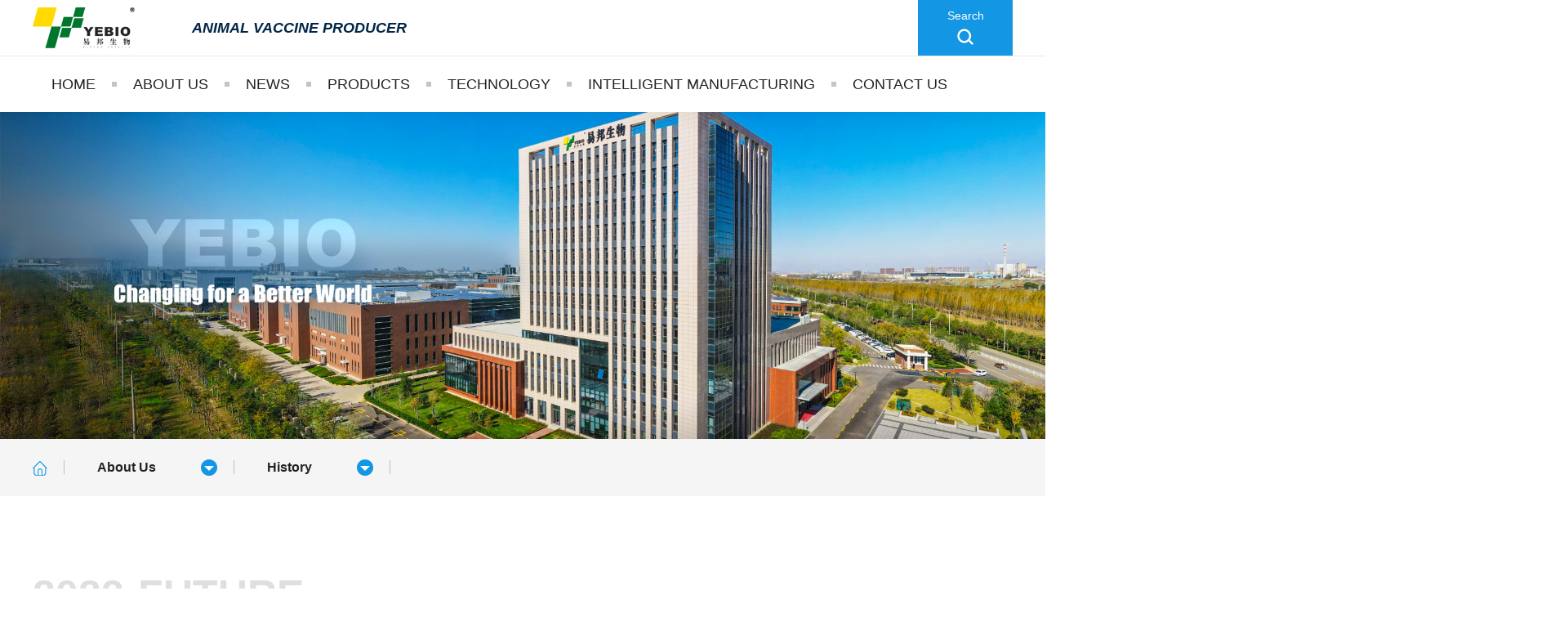

--- FILE ---
content_type: text/html;charset=utf-8
request_url: https://en.yebio.com/about/history.htm
body_size: 4025
content:
<!doctype html>
<html>
 <head> 
  <title>History-YEBIO BIOENGINEERING CO., LTD OF QINGDAO</title> 
  <meta charset="utf-8" /> 
  <meta name="viewport" content="width=device-width, initial-scale=1.0, minimum-scale=1.0, user-scalable=no" /> 
  <meta name="renderer" content="webkit" /> 
  <meta http-equiv="X-UA-Compatible" content="IE=Edge" />  
  <meta name="format-detection" content="telephone=no" /> 
  <meta name="author" content="design by www.jerei.com" />
  <link rel="stylesheet" href="/resources/favicon.ico" />
  <link rel="stylesheet" href="/resources/ui/ui.css" />
  <link rel="stylesheet" href="/resources/web/css/style.css" />
  <link rel="stylesheet" href="/resources/web/css/responsive.css" />
  <link rel="stylesheet" href="/resources/web/css/swiper.min.css" />
  <link rel="stylesheet" href="/resources/web/css/swiper-bundle.min.css" />     
  <script fixed="true" type="text/javascript" src="https://res.wx.qq.com/open/js/jweixin-1.6.0.js"></script>   
  <!-- 兼容ie8媒体查询以及视频播放 --> 
  <!--[if lt IE 9]>
  <script src="/resources/web/lib/H5shiv.js"></script>
  <script src="/resources/web/js/css3-mediaqueries.js"> </script>
  <script src="/resources/web/js/ckplayer/ckplayer.js"></script>
<![endif]--> 
  <script src="/resources/modules/seajs/sea.js" id="seajsnode"></script> 
  <script src="/resources/web/seajs.config.js" id="seajsConfig" domain="https://en.yebio.com"></script>
  <script src="/resources/web/js/swiper-bundle.min.js"></script> 
  <script src="/resources/web/js/swiper.min.js"></script>   
 </head>
 <body type='channel' id='38'>
  <!--header--> 
  <header class="pageHeader"> 
   <div class="header"> 
    <div class="h_top"> 
     <div class="wrap fix"> 
      <a href="javascript:;" class="mobile_key r"> <i class="iconfont" data-code="xe603;"></i></a> 
      <h1 class="logo l"> <a href="/" title="Animal Vaccine Producer"> <img src="/upload/images/2022/10/17/a6936dda7007411b94ba0c49b8cd7b0f.png" alt="" /> </a> 
       <div class="title">
        Animal Vaccine Producer
       </div> </h1> 
      <div class="h_search r"> 
       <div class="box"> 
        <span>Search</span> 
        <div class="icon"></div> 
       </div> 
       <!-- 搜索下拉 --> 
       <div class="search_down"> 
        <form action="/site/search.htm" class="inner"> 
         <input type="text" placeholder="Search" name="keywords" class="inp" /> 
         <button type="submit" class="btns">
          <div class="icon"></div></button> 
        </form> 
       </div> 
      </div> 
     </div> 
    </div> 
    <div class="h_bott"> 
     <div class="wrap fix"> 
      <div class="logo2">
       <img src="/upload/images/2022/10/17/a6936dda7007411b94ba0c49b8cd7b0f.png" />
      </div> 
      <div class="search r"> 
       <div class="icon"></div> 
       <div class="search_xl"> 
        <form action="/site/search.htm" class="inner"> 
         <input type="text" placeholder="Search" name="keywords" class="inp" /> 
         <button type="submit" class="btns">
          <div class="icon"></div></button> 
        </form> 
       </div> 
      </div> 
      <div class="inav_wrapper l"> 
       <nav class="inav"> 
        <ul class="fix"> 
         <li class="nav_li first"> <a href="/index.htm" target="" class="nav_a">Home</a> </li> 
         <li class="nav_li "> <a href="/about/company-profile.htm" target="" class="nav_a">About Us</a> 
          <div class="submenu"> 
           <ul> 
            <li><a href="/about/company-profile.htm" target="">Company Profile</a></li> 
            <li><a href="/about/vision-mission.htm" target="">Vision &amp; Mission</a></li> 
            <li><a href="/about/qualifications.htm" target="">Qualifications</a></li> 
            <li><a href="/about/history.htm" target="">History</a></li> 
           </ul> 
          </div> </li> 
         <li class="nav_li "> <a href="/news/news.jsp" target="" class="nav_a">News</a> </li> 
         <li class="nav_li "> <a href="/product/product.htm" target="" class="nav_a">Products</a> 
          <div class="submenu"> 
           <ul> 
            <li><a href="/product/product-family.jsp" target="">Chicken Vaccine</a></li> 
            <li><a href="/product/Duck-vaccine.htm" target="">Duck Vaccine</a></li> 
            <li><a href="/product/Swine-vaccine.htm" target="">Swine Vaccine</a></li> 
            <li><a href="/product/Pet-vaccine.htm" target="">Companion Animal Vaccine</a></li> 
            <li><a href="/product/Reagent-for-monitoring.htm" target="">Diagnositic Reagent</a></li> 
           </ul> 
          </div> </li> 
         <li class="nav_li "> <a href="/technology/R&amp;D.htm" target="" class="nav_a">Technology</a> 
          <div class="submenu"> 
           <ul> 
            <li><a href="/technology/R&amp;D.htm" target="">R&amp;D</a></li> 
            <li><a href="/technology/gvp.htm" target="">GVP</a></li> 
            <li><a href="/technology/brochure.htm" target="">Brochures</a></li> 
           </ul> 
          </div> </li> 
         <li class="nav_li "> <a href="/manufacturing/intelligent-manufacturing.htm" target="" class="nav_a">Intelligent Manufacturing</a> 
          <div class="submenu"> 
           <ul> 
            <li><a href="/manufacturing/intelligent-manufacturing.htm" target="">Intelligent Manufacturing</a></li> 
            <li><a href="/manufacturing/quality-control-center.htm" target="">Quality Control Center</a></li> 
           </ul> 
          </div> </li> 
         <li class="nav_li "> <a href="/contact_us/contact-us.htm" target="" class="nav_a">Contact Us</a> </li> 
        </ul> 
       </nav> 
      </div> 
     </div> 
    </div> 
   </div> 
   <!-- 手机端导航 --> 
   <div class="m_nav"> 
    <div class="content"> 
     <div class="mnav_top"> 
      <a href="/site/search.htm" class="mnav_search"><span>Search</span><i class="icon"></i></a> 
      <div href="/" class="mnav_back"> 
       <i class="iconfont" data-code="xe646;"></i> 
       <span>Back</span> 
      </div> 
     </div> 
     <div class="mnav_center"> 
      <div class="m_language"> 
      </div> 
     </div> 
     <div class="mnav_bottom"> 
      <ul> 
       <!-- <li class="mnav_li"> <a href="/" class="mnav_a">首页</a> 
           <dl> 
           </dl>
         </li> --> 
       <li class="mnav_li"> <a href="/index.htm" target="" class="mnav_a">Home</a> </li> 
       <li class="mnav_li"> <a href="/about/company-profile.htm" target="" class="mnav_a">About Us</a> <i></i> 
        <dl> 
         <dd> 
          <a href="/about/company-profile.htm" target="">Company Profile</a> 
         </dd> 
         <dd> 
          <a href="/about/vision-mission.htm" target="">Vision &amp; Mission</a> 
         </dd> 
         <dd> 
          <a href="/about/qualifications.htm" target="">Qualifications</a> 
         </dd> 
         <dd> 
          <a href="/about/history.htm" target="">History</a> 
         </dd> 
        </dl> </li> 
       <li class="mnav_li"> <a href="/news/news.jsp" target="" class="mnav_a">News</a> </li> 
       <li class="mnav_li"> <a href="/product/product.htm" target="" class="mnav_a">Products</a> <i></i> 
        <dl> 
         <dd> 
          <a href="/product/product-family.jsp" target="">Chicken Vaccine</a> 
         </dd> 
         <dd> 
          <a href="/product/Duck-vaccine.htm" target="">Duck Vaccine</a> 
         </dd> 
         <dd> 
          <a href="/product/Swine-vaccine.htm" target="">Swine Vaccine</a> 
         </dd> 
         <dd> 
          <a href="/product/Pet-vaccine.htm" target="">Companion Animal Vaccine</a> 
         </dd> 
         <dd> 
          <a href="/product/Reagent-for-monitoring.htm" target="">Diagnositic Reagent</a> 
         </dd> 
        </dl> </li> 
       <li class="mnav_li"> <a href="/technology/R&amp;D.htm" target="" class="mnav_a">Technology</a> <i></i> 
        <dl> 
         <dd> 
          <a href="/technology/R&amp;D.htm" target="">R&amp;D</a> 
         </dd> 
         <dd> 
          <a href="/technology/gvp.htm" target="">GVP</a> 
         </dd> 
         <dd> 
          <a href="/technology/brochure.htm" target="">Brochures</a> 
         </dd> 
        </dl> </li> 
       <li class="mnav_li"> <a href="/manufacturing/intelligent-manufacturing.htm" target="" class="mnav_a">Intelligent Manufacturing</a> <i></i> 
        <dl> 
         <dd> 
          <a href="/manufacturing/intelligent-manufacturing.htm" target="">Intelligent Manufacturing</a> 
         </dd> 
         <dd> 
          <a href="/manufacturing/quality-control-center.htm" target="">Quality Control Center</a> 
         </dd> 
        </dl> </li> 
       <li class="mnav_li"> <a href="/contact_us/contact-us.htm" target="" class="mnav_a">Contact Us</a> </li> 
      </ul> 
     </div> 
    </div> 
    <div class="nav_bg"></div> 
   </div> 
  </header> 
  <!--header end--> 
  <!-- 下层banner --> 
  <!-- banner字体是透明的追加类名 touming--> 
  <!--调取父级栏目图片--> 
  <!--调取当前栏目图片--> 
  <div class="xc_banner touming"> 
   <img src="/upload/images/2022/10/20/443ff46742cc4854985598c4c0102411.jpg" alt="" /> 
   <div class="intro"> 
    <div class="wrap"> 
     <div class="box"> 
      <div class="tit">
       YEBIO
      </div> 
      <div class="con">
       <p>Changing for a Better World</p>
      </div> 
     </div> 
    </div> 
   </div> 
  </div> 
  <!-- 二级导航 --> 
  <div class="crumbs"> 
   <div class="wrap"> 
    <ul class="fix"> 
     <li class="li_ home"><a href="/"><img src="/resources/web/img/home.png" alt="" /></a></li> 
     <li class="li_"> <a href="javascript:;">About Us</a> 
      <ul> 
       <li><a href="/index.htm" target=""> Home </a></li> 
       <li class="active"><a href="/about/company-profile.htm" target=""> About Us </a></li> 
       <li><a href="/news/news.jsp" target=""> News </a></li> 
       <li><a href="/product/product.htm" target=""> Products </a></li> 
       <li><a href="/technology/R&amp;D.htm" target=""> Technology </a></li> 
       <li><a href="/manufacturing/intelligent-manufacturing.htm" target=""> Intelligent Manufacturing </a></li> 
       <li><a href="/contact_us/contact-us.htm" target=""> Contact Us </a></li> 
      </ul> </li> 
     <li class="li_"> <a href="javascript:;">History</a> 
      <ul> 
       <li><a href="/about/company-profile.htm" target=""> Company Profile </a></li> 
       <li><a href="/about/vision-mission.htm" target=""> Vision &amp; Mission </a></li> 
       <li><a href="/about/qualifications.htm" target=""> Qualifications </a></li> 
       <li class="active"><a href="/about/history.htm" target=""> History </a></li> 
      </ul> </li> 
    </ul> 
   </div> 
  </div> 
  <!-- 内容区 --> 
  <section class="channel_content history"> 
   <div class="history01"> 
    <div class="wrap"> 
     <div class="date">
      2022-Future
     </div> 
     <div class="box fix"> 
      <div class="l left pr"> 
       <div class="text_con"> 
        <div class="item cur"> 
         <div class="con"> 
          <ul class=" list-paddingleft-2" style="list-style-type: disc;">
           <li><p>Upgrade with intelligent manufacturing, lead the industry development&nbsp; &nbsp;</p></li>
           <li><p>Gather new industry clusters, integrate resources, and increase the added value&nbsp;</p></li>
          </ul> 
         </div> 
        </div> 
        <div class="item "> 
         <div class="con"> 
          <ul class=" list-paddingleft-2" style="list-style-type: disc;">
           <li><p>2012&nbsp;</p><p>Gene engineering vaccine developed, product structure adjusted.</p></li>
           <li><p>2013&nbsp;</p><p>National Science and Technology Progress Award Second Prize, National Technical Invention Award Second Prize won.</p></li>
           <li><p>2015&nbsp;</p><p>State Key Lab of Animal Genetic Engineering Vaccine approved.</p></li>
          </ul> 
         </div> 
        </div> 
        <div class="item "> 
         <div class="con"> 
          <ul class=" list-paddingleft-2" style="list-style-type: disc;">
           <li><p>2004</p><p>Avian Influenza Vaccine producer and exporter designated by China MOA</p></li>
           <li><p>2006&nbsp;</p><p>“National-level Enterprise R&amp;D Center”&nbsp;designated</p></li>
           <li><p>2007&nbsp;</p><p>The trade mark “YEBIO”&nbsp;identified as Shandong Provincial Famous Brand</p></li>
          </ul> 
         </div> 
        </div> 
        <div class="item "> 
         <div class="con"> 
          <ul class=" list-paddingleft-2" style="list-style-type: disc;">
           <li><p>1999&nbsp;</p><p>Yebio Bioengineering Co., Ltd of Qingdao was established</p></li>
           <li><p>2002&nbsp;</p><p>Honored as one of the 10 famous brand enterprises of livestock husbandry (animal health) in Shandong province</p></li>
          </ul> 
         </div> 
        </div> 
       </div> 
      </div> 
      <div class="r right pr "> 
       <div class="rect-59"> 
        <div class="pic_item"> 
         <div class="swiper mySwiper"> 
          <div class="swiper-wrapper"> 
           <div class="swiper-slide"> 
            <div class="rect-59"> 
             <img src="/upload/images/2022/11/14/65416735557140aba89eafe48bd89d58.jpg" alt="2022-Future" class="_full" /> 
            </div> 
           </div> 
          </div> 
          <div class="swiper-pagination"></div> 
         </div> 
        </div> 
        <div class="pic_item"> 
         <div class="swiper mySwiper"> 
          <div class="swiper-wrapper"> 
           <div class="swiper-slide"> 
            <div class="rect-59"> 
             <img src="/upload/images/2022/10/19/79a2763ba66e43d6a0611f2472bd892e.jpg" alt="2011-2021" class="_full" /> 
            </div> 
           </div> 
          </div> 
          <div class="swiper-pagination"></div> 
         </div> 
        </div> 
        <div class="pic_item"> 
         <div class="swiper mySwiper"> 
          <div class="swiper-wrapper"> 
           <div class="swiper-slide"> 
            <div class="rect-59"> 
             <img src="/upload/images/2022/10/19/1d291b97fdbc4a97aa626bccaaeb7c58.jpg" alt="2004-2010" class="_full" /> 
            </div> 
           </div> 
          </div> 
          <div class="swiper-pagination"></div> 
         </div> 
        </div> 
        <div class="pic_item"> 
         <div class="swiper mySwiper"> 
          <div class="swiper-wrapper"> 
           <div class="swiper-slide"> 
            <div class="rect-59"> 
             <img src="/upload/images/2022/10/19/e2620dd167734238a2f48a9677946e55.jpg" alt="1999-2003" class="_full" /> 
            </div> 
           </div> 
          </div> 
          <div class="swiper-pagination"></div> 
         </div> 
        </div> 
       </div> 
      </div> 
     </div> 
    </div> 
    <div class="time_line"> 
     <div class="wrap"> 
      <div class="owl-carousel"> 
       <div class="item"> 
        <span>2022-Future</span> Beyond the breakthrough 
       </div> 
       <div class="item"> 
        <span>2011-2021</span> Pioneering and leading 
       </div> 
       <div class="item"> 
        <span>2004-2010</span> Building the brand 
       </div> 
       <div class="item"> 
        <span>1999-2003</span> Birth and foundation 
       </div> 
      </div> 
     </div> 
     <div class="nav_box"> 
     </div> 
    </div> 
   </div> 
  </section> 
  <!--footer--> 
  <footer class="pageFooter"> 
   <div class="f_top"> 
    <div class="wrap"> 
     <div class="title">
      CONTACT US
     </div> 
     <div class="content fix"> 
      <div class="cell cell01"> 
       <i class="icon icon1"></i>
       <a href="mailto:intl-trade@yebio.com">E-mail : intl-trade@yebio.com</a>
      </div> 
      <div class="cell cell02"> 
       <i class="icon icon2"></i>
       <a href="tel:+86-532-58897716">Tel: +86-532-58897716</a>
      </div> 
      <div class="cell cell03"> 
       <i class="icon icon3"></i>
       <span>Fax: +86-532-58897716</span>
      </div> 
      <div class="cell cell04"> 
       <i class="icon icon4"></i>
       <span>Address: No. 260 Heyuan Road, Hongdao, Qingdao 266114, China</span>
      </div> 
     </div> 
    </div> 
   </div> 
   <div class="f_bott"> 
    <div class="wrap">
      Copyright &copy;️ 2024 
     <a href="#">YEBIO BIOENGINEERING</a> CO., LTD OF QINGDAO All Right Reserved. 
     <a href="">design by JEREI</a> 
    </div> 
   </div> 
  </footer> 
  <!--footer end-->  
  <!-- <script>
  // 轮播图
	var swiper = new Swiper(".history .pic_item .swiper", {
		pagination: {
			el: ".swiper-pagination",
			clickable: true,
			allowTouchMove: true,
		},
	});
</script> -->  
 </body>
</html>
<script type="text/javascript">


var _hmt = _hmt || [];
(function() {
  var hm = document.createElement("script");
  hm.src = "https://hm.baidu.com/hm.js?85cd9fc390bb90c766efd6439e65b383";
  var s = document.getElementsByTagName("script")[0]; 
  s.parentNode.insertBefore(hm, s);
})();


var jrChannel='0#0';
seajs.use('js/history');

</script>

--- FILE ---
content_type: text/css
request_url: https://en.yebio.com/resources/web/css/style.css
body_size: 19936
content:
/*
* name:Global && Pc StyleSheet
* version:v3.4.2
* update:添加百度地图容器样式；默认隐藏百度分享的触控弹层
* date:2017-08-11
*/
.row{width:101%;transition:.2s width ease;*zoom:1}.row:before,.row:after{display:table;clear:both;content:''}.row>[class*="span-"]{float:left;margin-right:1%;*margin-right:.89%}.row>.span-1{width:7.33333333%}.row>.span-2{width:15.66666667%}.row>.span-3{width:24%}.row>.span-4{width:32.33333333%}.row>.span-5{width:40.66666667%}.row>.span-6{width:49%}.row>.span-7{width:57.33333333%}.row>.span-8{width:65.66666667%}.row>.span-9{width:74%}.row>.span-10{width:82.33333333%}.row>.span-11{width:90.66666667%}.row>.span-12{width:99%}.full-row{width:100%;transition:.2s width ease;*zoom:1}.full-row:before,.full-row:after{display:table;clear:both;content:''}.full-row>[class*='span']{float:left}.full-row>.span-1{width:8.33333333%;*width:8.22333333%}.full-row>.span-2{width:16.66666667%;*width:16.55666667%}.full-row>.span-3{width:25%;*width:24.89%}.full-row>.span-4{width:33.33333333%;*width:33.22333333%}.full-row>.span-5{width:41.66666667%;*width:41.55666667%}.full-row>.span-6{width:50%;*width:49.89%}.full-row>.span-7{width:58.33333333%;*width:58.22333333%}.full-row>.span-8{width:66.66666667%;*width:66.55666667%}.full-row>.span-9{width:75%;*width:74.89%}.full-row>.span-10{width:83.33333333%;*width:83.22333333%}.full-row>.span-11{width:91.66666667%;*width:91.55666667%}.full-row>.span-12{width:100%;*width:99.89%}.row>.pull-right,.full-row>.pull-right{float:right}.row>.center{position:relative;left:-0.5%;display:block;float:none;clear:both;margin-right:auto;margin-left:auto}.full-row>.center{display:block;float:none;clear:both;margin-right:auto;margin-left:auto}.pull-left-1{position:relative;left:-8.33333333%}.pull-left-2{position:relative;left:-16.66666667%}.pull-left-3{position:relative;left:-25%}.pull-left-4{position:relative;left:-33.33333333%}.pull-left-5{position:relative;left:-41.66666667%}.pull-left-6{position:relative;left:-50%}.pull-left-7{position:relative;left:-58.33333333%}.pull-left-8{position:relative;left:-66.66666667%}.pull-left-9{position:relative;left:-75%}.pull-left-10{position:relative;left:-83.33333333%}.pull-left-11{position:relative;left:-91.66666667%}.pull-left-12{position:relative;left:-100%}.pull-right-1{position:relative;left:8.33333333%}.pull-right-2{position:relative;left:16.66666667%}.pull-right-3{position:relative;left:25%}.pull-right-4{position:relative;left:33.33333333%}.pull-right-5{position:relative;left:41.66666667%}.pull-right-6{position:relative;left:50%}.pull-right-7{position:relative;left:58.33333333%}.pull-right-8{position:relative;left:66.66666667%}.pull-right-9{position:relative;left:75%}.pull-right-10{position:relative;left:83.33333333%}.pull-right-11{position:relative;left:91.66666667%}.pull-right-12{position:relative;left:100%}
@media only screen and (max-width:1024px){.row>.midd-1{width:7.33333333%}.row>.midd-2{width:15.66666667%}.row>.midd-3{width:24%}.row>.midd-4{width:32.33333333%}.row>.midd-5{width:40.66666667%}.row>.midd-6{width:49%}.row>.midd-7{width:57.33333333%}.row>.midd-8{width:65.66666667%}.row>.midd-9{width:74%}.row>.midd-10{width:82.33333333%}.row>.midd-11{width:90.66666667%}.row>.midd-12{width:99%}.midd-hide{display:none}.midd-center{position:relative;left:-0.5%;display:block;float:none;clear:both;margin-right:auto;margin-left:auto}.full-row>.midd-1{width:8.33333333%}.full-row>.midd-2{width:16.66666667%}.full-row>.midd-3{width:25%}.full-row>.midd-4{width:33.33333333%}.full-row>.midd-5{width:41.66666667%}.full-row>.midd-6{width:50%}.full-row>.midd-7{width:58.33333333%}.full-row>.midd-8{width:66.66666667%}.full-row>.midd-9{width:75%}.full-row>.midd-10{width:83.33333333%}.full-row>.midd-11{width:91.66666667%}.full-row>.midd-12{width:100%}}@media only screen and (max-width:992px){.row>.smidd-1{width:7.33333333%}.row>.smidd-2{width:15.66666667%}.row>.smidd-3{width:24%}.row>.smidd-4{width:32.33333333%}.row>.smidd-5{width:40.66666667%}.row>.smidd-6{width:49%}.row>.smidd-7{width:57.33333333%}.row>.smidd-8{width:65.66666667%}.row>.smidd-9{width:74%}.row>.smidd-10{width:82.33333333%}.row>.smidd-11{width:90.66666667%}.row>.smidd-12{width:99%}.smidd-hide{display:none}.smidd-center{position:relative;left:-0.5%;display:block;float:none;clear:both;margin-right:auto;margin-left:auto}.full-row>.smidd-1{width:8.33333333%}.full-row>.smidd-2{width:16.66666667%}.full-row>.smidd-3{width:25%}.full-row>.smidd-4{width:33.33333333%}.full-row>.smidd-5{width:41.66666667%}.full-row>.smidd-6{width:50%}.full-row>.smidd-7{width:58.33333333%}.full-row>.smidd-8{width:66.66666667%}.full-row>.smidd-9{width:75%}.full-row>.smidd-10{width:83.33333333%}.full-row>.smidd-11{width:91.66666667%}.full-row>.smidd-12{width:100%}}@media only screen and (max-width:760px){.row>.smal-1{width:7.33333333%}.row>.smal-2{width:15.66666667%}.row>.smal-3{width:24%}.row>.smal-4{width:32.33333333%}.row>.smal-5{width:40.66666667%}.row>.smal-6{width:49%}.row>.smal-7{width:57.33333333%}.row>.smal-8{width:65.66666667%}.row>.smal-9{width:74%}.row>.smal-10{width:82.33333333%}.row>.smal-11{width:90.66666667%}.row>.smal-12{width:99%}.smal-hide{display:none}.smal-show{display:block}.smal-center{position:relative;left:-0.5%;display:block;float:none;clear:both;margin-right:auto;margin-left:auto}[class*='pull-left-'],[class*='pull-right-']{right:auto;left:auto}.full-row>.smal-1{width:8.33333333%}.full-row>.smal-2{width:16.66666667%}.full-row>.smal-3{width:25%}.full-row>.smal-4{width:33.33333333%}.full-row>.smal-5{width:41.66666667%}.full-row>.smal-6{width:50%}.full-row>.smal-7{width:58.33333333%}.full-row>.smal-8{width:66.66666667%}.full-row>.smal-9{width:75%}.full-row>.smal-10{width:83.33333333%}.full-row>.smal-11{width:91.66666667%}.full-row>.smal-12{width:100%}}

/*挂件分页样式*/
.util-page{ font-size:0; color:#000; text-align:center;}
.util-page .gobutton,.util-page .sl,.util-page .num,.util-page .count { color:#000;display:inline-block;border:1px solid #ededed;margin:10px 0;padding:5px 10px;vertical-align:middle;margin:0 0 10px -1px;background:#fff; font-size:16px ;font-weight:normal; }
.util-page .gobutton:hover,.util-page .num:hover,.util-page .current{color:#fff; background:#032647;}
.util-page span.gobutton,.util-page span.gobutton:hover { color:#000; background-color:#eee; }
.util-page .gobutton .ion{ font-size:.8em;}
.util-page .count { margin-left:10px; color:#000; background:none; border:none; }
.util-page span.jump{ background:none; color:#000;display:inline-block; margin:0 7px; vertical-align:top;  }
.util-page span.jumpto,.util-page span.jumpto_text,.util-page span.jumpto_text{ background:none; border:none;color:#000; font-size:14px; }
.util-page .jumpto_inp{ width:40px; text-align:center; height:37px; line-height:37px; vertical-align:top; }

/*百度地图容器-默认高度45%，BdMapArea是防止在同屏版心下地图太大*/
.BdMapArea { margin:0 auto 55px; max-width:1200px; }
.BdMapWrapper { position:relative; width:100%; height:0; padding-bottom:45%; overflow:hidden; }
.BdMapWrapper .BdMapCon { position:absolute; top:0; left:0; width:100%; height:100%; }
@media only screen and (max-width:760px) {
	.BdMapArea { display:none; }
}

/*默认隐藏百度分享触控弹层*/
.bdshare_popup_box { display:none!important;}

/* 雪碧图 */
/* 对齐方案引用(http://www.zhangxinxu.com/wordpress/2016/03/css-layout-base-20px/) */
.ico { display:inline-block; width:20px; height:20px; white-space:nowrap; letter-spacing:-1em; text-indent:-99em; color:transparent; background:url(../img/ico.png);
	*text-indent:0; *zoom:expression( this.runtimeStyle['zoom'] = '1', this.innerHTML = '\3000');vertical-align:middle;}
.ico:before {content:'\3000';}
.ico1_2 { background-position:-20px 0;}
.ico1_3 { background-position:-40px 0;}
.ico1_4 { background-position:-60px 0;}
.ico1_5 { background-position:-80px 0;}
.ico2_1 { background-position:0 -20px;}
.ico2_2 { background-position:-20px -20px;}
.ico2_3 { background-position:-40px -20px;}
.ico2_4 { background-position:-60px -20px;}
.ico2_5 { background-position:-80px -20px;}
.ico3_1 { background-position:0 -40px;}
.ico3_2 { background-position:-20px -40px;}
.ico3_3 { background-position:-40px -40px;}
.ico3_4 { background-position:-60px -40px;}
.ico3_5 { background-position:-80px -40px;}
.ico4_1 { background-position:0 -60px;}
.ico4_2 { background-position:-20px -60px;}
.ico4_3 { background-position:-40px -60px;}
.ico4_4 { background-position:-60px -60px;}
.ico4_5 { background-position:-80px -60px;}
/* 常量设置 */
.wrap { width:1500px; margin-right:auto; margin-left:auto; }
.mwrap { max-width:1366px; margin-right:auto; margin-left:auto;}
/*对ie8设置最小宽度，防止页面错乱*/
/*for ie8*/
body{min-width:1240px\9; overflow-x:auto;}
/*for ie9+*/
@media all and (min-width:0){
	body{min-width:0; overflow-x:hidden;}
}
body{font-size:14px; line-height:1.6; color:#555; background:#fff;}
a{color:inherit;}
a:hover { color:#1396e3;}
::-moz-selection {color:#fff; background:#1396e3; }
::selection {color:#fff; background:#1396e3; }
::-webkit-input-placeholder { color:#aaa; } 
.placeholder { color:#aaa;}
/*css组件设置*/
.form-control, .input-group-addon, .btn{border-radius:2px; }
.form-control:focus { border-color:#66afe9; outline:0; box-shadow:inset 0 1px 1px rgba(0,0,0,0.075), 0 0 6px rgba(102, 175, 233, 0.6);}
.imgZoom img,.imgY180 img { -moz-transition:all .8s ease 0s; -ms-transition:all .8s ease 0s; -o-transition:all .8s ease 0s; -webkit-transition:all .8s ease 0s; transition:all .8s ease 0s;}
.imgZoom { overflow:hidden; -webkit-transform:rotate(0); transform:rotate(0); }
.imgZoom:hover img{ -moz-transform:scale(1.1,1.1); -ms-transform:scale(1.1,1.1); -o-transform:scale(1.1,1.1); -webkit-transform:scale(1.1,1.1); transform:scale(1.1,1.1);}
.imgY180:hover img { cursor:pointer; -moz-transform:rotateY(180deg); -ms-transform:rotateY(180deg); -o-transform:rotateY(180deg); -webkit-transform:rotateY(180deg); transform:rotateY(180deg) }

/* 网站样式 */
.header{position:fixed; left:0; width:100%; background:#fff; z-index:10; top:0; transition:all 0.5s ease;}
.h_top{border-bottom:1px solid #E8E8EA;}
.h_top .logo{float:left; padding:9px 0;}
.h_top .logo>a{float:left; display:block;}
.h_top .logo .title{float:left; margin-left:70px; font-size:18px; color:#032647; text-transform:uppercase; font-style:italic; line-height:50px;}
.h_top .h_search{float:right; display:flex; flex-direction:column; justify-content:center; align-items:center; width:116px; background:#1396e3; height:68px; background:#1396e3; position:relative;}
.h_top .h_search .box{text-align:center; cursor:pointer;}
.h_top .h_search span{display:block; font-size:14px; color:#fff; margin-bottom:5px;}
.h_top .h_search .icon{display:inline-block; width:20px; height:20px; background:url(../img/h_search.png) no-repeat center;}
/* 搜索下拉 */
.h_top .h_search .search_down {position:absolute; background:#1396e3; top:68px; right:0; z-index:20; min-height:0; height:0; width:auto; overflow:hidden; height:50px; display:none;}
.h_top .h_search .search_down .inp{width:350px; border:0; background:none; color:#fff; font-weight:bold; font-size:16px; line-height:30px; padding:10px 50px 10px 20px;}
.h_top .h_search .search_down .inp::-webkit-input-placeholder { color:#fff; } 
.h_top .h_search .search_down .btns{border:none; padding:0; margin:0; position:absolute; right:20px; top:0; cursor:pointer; padding:15px; background:transparent;}
.h_top .h_search .search_down .btns .icon{width:20px; height:20px; background:url(../img/h_search.png) no-repeat center;}





/* 导航下拉 */
.h_bott .search {float:right; padding:24px 0; cursor:pointer; position:relative; opacity:0; visibility:hidden; pointer-events:none; transition:all 0.5s ease;}
.h_bott .search .icon{width:20px; height:20px; background:url(../img/search.png) no-repeat center;}
.h_bott .search .search_xl {position:absolute; background:#1396e3; top:68px; right:0; z-index:20; min-height:0; height:0; width:auto; overflow:hidden; height:50px; display:none;}
.h_bott .search .search_xl .inp{width:350px; border:0; background:none; color:#fff; font-weight:bold; font-size:16px; line-height:30px; padding:10px 50px 10px 20px;}
.h_bott .search .search_xl .inp::-webkit-input-placeholder { color:#fff; } 
.h_bott .search .search_xl .btns{border:none; padding:0; margin:0; position:absolute; right:20px; top:0; cursor:pointer; padding:15px; background:transparent;}
.h_bott .search .search_xl .btns .icon{width:20px; height:20px; background:url(../img/h_search.png) no-repeat center;}

.h_bott .inav .nav_li{padding:19px 25px; float:left; font-size:18px; line-height:30px; color:#222222; padding-right:20px; position:relative;}
.h_bott .inav .nav_li:after{content:''; width:6px; height:6px; background:#C1C5C8; position:absolute; right:-3px; top:50%; margin-top:-3px; z-index:5; pointer-events:none;}
.h_bott .inav .nav_li:last-child:after{display:none;}
.h_bott .inav .nav_li .nav_a{position:relative; display:block; padding-right:28px; padding-left:20px; text-transform:uppercase;}
/* .h_bott .inav .nav_li:first-child .nav_a{padding-left:0;} */
.h_bott .inav .nav_li .submenu{position:absolute; left:0; top:100%; min-width:100%; overflow:hidden; background:#f3f4f6; display:none;}
.h_bott .inav .nav_li .submenu ul{border-bottom: 3px solid #1396e3;}
.h_bott .inav .nav_li .submenu li a{display:block; padding:10px 20px 10px 40px; position:relative; white-space:nowrap;}
.submenu li a:before {content:""; position:absolute; background-color:#1396e3; width:6px; height:6px; top:50%; left:1.1875em; margin-top:-3px;}
.h_bott .inav .nav_li:hover{background:#f3f4f6;;}
.h_bott .inav .nav_li .submenu li a:hover{background:#1396e3; color:#fff; padding-left:50px;}
.h_bott .inav .nav_li .submenu li a:hover:before{background:#fff;}
.h_bott .inav .nav_li:last-child .submenu{right:0; left:inherit;}

/* 头部吸顶 */
.header.fixed{top:-68px; box-shadow:0 0 15px rgba(0,0,0,.1);}
.header.fixed .h_bott .search{opacity:1; visibility:visible; pointer-events:visible;}



/* 底部 */
.pageFooter{background:#e9e9e9;}
.f_top{padding:50px 0 30px;}
.f_top .title{font-size:24px; line-height:30px; color:#000; font-weight:bold; text-align:center;}
.f_top .content {text-align:center; margin-top:30px;}
.f_top .content .cell{width:33%; float:left; font-size:18px; line-height:30px; color:#010101; margin-bottom:10px;}
.f_top .content .cell04{width:100%;}
.f_top .content .cell .icon{display:inline-block; width:20px; height:20px; margin-right:10px; vertical-align:middle;}
.f_top .content .cell .icon1{background:url(../img/f_icon1.png) no-repeat center; background-size:cover;}
.f_top .content .cell .icon2{background:url(../img/f_icon2.png) no-repeat center; background-size:cover;}
.f_top .content .cell .icon3{background:url(../img/f_icon3.png) no-repeat center; background-size:cover;}
.f_top .content .cell .icon4{background:url(../img/f_icon4.png) no-repeat center; background-size:cover;}
.f_bott{font-size:16px; line-height:38px; padding:20px 0; color:#000; text-align:center; border-top:1px solid #D5D5D5;}

/* 手机菜单 */
.h_top .mobile_key {display:none;}
.m_nav {display:none;}

/* 内容区 */
.channel_content{padding:80px 0; min-height:300px;}

/* 公共按钮 */
.common-btn{padding:0 50px; line-height:50px; border:1px solid #1396e3; color:#1396e3; font-size:18px; text-align:center; display:inline-block; cursor:pointer; position:relative; text-transform:uppercase;}
.common-btn span{position:relative; z-index:3;}
.common-btn i{line-height:0; margin:0; vertical-align:inherit;}
.common-btn:after{content:""; position:absolute; left:50%; right:50%; top:50%; bottom:50%; background:#1396e3; z-index:1; -webkit-transition:all .5s ease 0s; transition:all .5s ease 0s;}
.common-btn:hover{color:#fff;}
.common-btn:hover:after{left:0; right:0; top:0; bottom:0;}

.pageHeader{height:137px;}

/* 下层banner */
/* .xc_banner{position:relative; overflow:hidden; height:599px;}
.xc_banner>img{position:absolute; left:50%; margin-left:-960px; width:1920px; max-width:none;} */
.xc_banner>img{width:100%;}
.xc_banner .intro{position:absolute; width:100%; left:0; top:50%; transform:translateY(-50%); display:none;}
.xc_banner .intro .box{text-align:center; width:479px;}
.xc_banner .intro .tit{font-size:120px; line-height:120px; color:rgba(255,255,255,.2); font-weight:800; text-transform:uppercase;text-transform:uppercase;;}
.xc_banner .intro .con{font-size:42px; line-height:42px; margin-top:16px; color:#fff; font-family:Impact;}
.xc_banner.touming .intro .con{color:rgba(255,255,255,.4);}

/* 二级导航、面包屑*/
.crumbs{background:#f5f5f5; position:relative; z-index:4;}
.crumbs ul .li_{float:left; line-height:70px; position:relative;}
.crumbs ul .li_>a{border-right:1px solid #bfbfbf; padding-left:40px; padding-right:95px; position:relative; z-index:4; font-size:16px; color:#222; font-weight:bold}
.crumbs ul .li_>a::after{content:''; width:20px; height:20px; background:url(../img/crumbs_jt.png) no-repeat center; background-size:cover; position:absolute; right:20px; top:50%; margin-top:-10px;}
.crumbs ul .li_.home>a{padding-right:20px; padding-left:0;}
.crumbs ul .li_.home>a::after{display:none;}
.crumbs ul .li_ img{vertical-align:middle;}
.crumbs .li_ ul{opacity:0; position:absolute; top:63px; left:-1px; width:100%; background:#fff; z-index:-1; padding:15px 0; transition:all 0.2s; height:0; padding:0;}
.crumbs .li_ ul:before{position:absolute; content:""; width:calc(100% - 22px); height:1px; background-color:#d8d8d8; top:0; left:11px; z-index:9;}
.crumbs .li_ ul:after{position:absolute; content:""; width:100%; height:calc(100% + 64px); background-color:#fff; box-shadow:2px 3px 13px 0px rgb(0 0 0 / 17%); transition:all 0s; top:-64px; left:0; z-index:0; border:1px solid #bababa; box-sizing:border-box;}
.crumbs .li_ ul li {width:100%; position:relative; text-align:center; padding:10px 0; position:relative; height:auto; float:none; display:none; line-height:20px;}
.crumbs .li_ ul li a{display:inline-block; font-size:14px; word-break:keep-all; line-height:1.5; color:#5d5d5d; letter-spacing:-0.25px;}
.crumbs .li_ ul li.active a{color:#1396e3; position:relative;}
.crumbs .li_ ul li.active a:after{position:absolute; content:""; width:calc(100% + 10px); height:1px; background-color:#1396e3; bottom:0; left:-5px;}
.crumbs .li_ ul li a:hover{color:#1396e3;}
.crumbs .li_.open ul{opacity:1; height:auto; padding:15px 0; z-index:2;}
.crumbs .li_.open ul li{display:block; z-index:3;}

/* 首页 */
.ibanner{position:relative; overflow:hidden; height:580px;}
.ibanner .item{position:relative; overflow:hidden; height:580px;}
.ibanner .owl-item .item img{position:absolute; left:50%; margin-left:-960px; width:1920px; max-width:none;}
/* banner文字 */
.ibanner .iban_word{position:absolute; left:0; width:100%; top:160px;}
.ibanner .iban_word .infor .tit{font-size:146px; line-height:150px; color:#fff; font-family:Impact; text-transform:uppercase;text-shadow:5px 5px 5px #000; transform:translateX(-50px); transition:all 1s ease; opacity:0; visibility:hidden;;}
.ibanner .iban_word .infor .con{font-size:44px; line-height:45px; color:#fff; font-family:Impact; text-transform:uppercase;text-shadow:5px 5px 5px #000; transform:translateX(-80px); transition:all 1s ease; opacity:0; visibility:hidden;;}
.ibanner .iban_word .infor .more{display:inline-block; font-size:22px; line-height:25px; color:#fff; text-transform:uppercase; padding-left:44px; position:relative; margin-top:40px; transform:translateX(-100px); transition:all 1s ease; opacity:0; visibility:hidden;;}
.ibanner .iban_word .infor .more:after{content:''; width:33px; height:20px; background:url(../img/iban_ico.png) no-repeat center; position:absolute; left:0; top:50%; margin-top:-10px;}
.ibanner .iban_word .infor .more:hover{color:#1396e3;}
.ibanner .owl-item.active .iban_word .infor .tit{transform:translateX(0); opacity:1; visibility:visible;;}
.ibanner .owl-item.active .iban_word .infor .con{transform:translateX(0);opacity:1; visibility:visible}
.ibanner .owl-item.active .iban_word .infor .more{transform:translateX(0);opacity:1; visibility:visible}
/* banner圆点 */
.ibanner .owl-carousel .owl-dots{position:absolute; z-index:10; bottom:12%; left:0%;  width:100%; text-align:center;}
.ibanner .owl-carousel .owl-dot{width:12px; height:12px; background:#fff; margin:0 5px; border-radius:10px; transition:all 1s ease; display:inline-block;}
.ibanner .owl-carousel .owl-dot.active{background:#1396e3; width:30px;}
/* banner箭头 */
.ibanner .cursor{position:fixed; top:0; left:0; z-index:30; pointer-events:none;display:none;}
.ibanner .cursor .cursorIcon{width:33px; height:54px; background:url(../img/cursor-left.png) no-repeat center; transition:all .5s ease; -webkit-transition:all .5s ease;}
.ibanner .cursor.right .cursorIcon{background:url(../img/cursor-right.png) no-repeat center;}
/* 首页内容 */
.ipart01{padding:80px 0;}
.ipart01 .left{width:51.5%; float:left;}
.ipart01 .left .rect-743{padding-bottom:74.3%;}
.ipart01 .right{float:right; width:45%;}
.ipart01 .right .logo{text-align:right;}
.ipart01 .right .logo .text{font-size:18px; line-height:30px; color:#000;}
.ipart01 .right .con{font-size:16px; line-height:30px; color:#333333; margin-top:20px;}
.ipart01 .right .num_box{border-bottom:1px dashed #ececec; padding-bottom:20px; margin-bottom:15px; margin-top:40px; text-align:center;}
.ipart01 .right .num_box .txt{text-transform:uppercase}
.ipart01 .right .num_box .num{display:inline-block; font-size:16px; color:#333; line-height:28px; text-align:center; margin-right:13%; }
.ipart01 .right .num_box .num span{color:#032647; font-size:54px; font-family:Impact; display:inline-block; min-width:50px;}
.ipart01 .right .num_box .num.num1 span{min-width:120px; text-align:left;}
.ipart01 .right .from{font-size:14px; line-height:30px; color:#032647; text-align:right;}
.ipart01 .right .btn_box{text-align:right; margin-top:80px;}
.ipart02{background:#f5f5f5; padding:70px 0 65px;}
.ipart02 .infor{text-align:center;}
.ipart02 .infor .tit{font-size:48px; line-height:50px; color:#032647; font-weight:bold; text-transform:uppercase;}
.ipart02 .content{margin-top:40px;}
.ipart02 .content .left{width:58.2%; float:left;}
.ipart02 .content .left li{background:#fff; border-bottom:1px solid #E5E5E5;}
.ipart02 .content .left li .li_box{display:block; padding:37px 120px 30px 50px;}
.ipart02 .content .left li .li_box .top_ .sign{display:inline-block; width:84px; height:32px; line-height:32px; font-size:16px; color:#222; font-weight:bold; background:#f5f5f5; text-align:center;}
.ipart02 .content .left li .li_box .top_ .date{display:inline-block; font-size:16px; color:#222; margin-left:15px;}
.ipart02 .content .left li .li_box .tit{font-size:16px; line-height:47px; color:#000;}
.ipart02 .content .right{width:39.6%; float:right;}
.ipart02 .content .right>a{display:block; background:#fff;}
.ipart02 .content .right .rect-52{padding-bottom:52%;}
.ipart02 .content .right .intro .box{padding:34px 50px 97px 40px;}
.ipart02 .content .right .top_ .sign{display:inline-block; width:84px; height:32px; line-height:32px; font-size:16px; color:#222; font-weight:bold; background:#f5f5f5; text-align:center;}
.ipart02 .content .right .top_ .date{display:inline-block; font-size:16px; color:#222; margin-left:15px;}
/* .ipart02 .content .right .top_ .date i{font-size:30px;} */
.ipart02 .content .right .txt{font-size:16px; line-height:26px; color:#222; height:78px; overflow:hidden; text-overflow:ellipsis; display:-webkit-box; -webkit-line-clamp:3; -webkit-box-orient:vertical; margin-top:20px;}
.ipart02 .content .right .more{text-align:right; margin-top:16px;}
.ipart02 .content .right .more a{display:inline-block;}
.ipart02 .content .right .more a .text{display:inline-block; font-size:14px; line-height:24px; color:#1396e3; text-transform:uppercase; font-weight:bold;}
.ipart02 .content .right .more a .icon{display:inline-block; font-size:15px; color:#fff; position:relative; width:24px; height:24px; vertical-align:top; margin-left:15px;}
.ipart02 .content .right .more a .icon i{position:absolute; left:0; top:50%; margin-top:-6px; width:20px; height:13px; background:url(../img/ipart02_2.png) no-repeat center; z-index:2; transition:all 0.5s ease;}
.ipart02 .content .right .more a .icon:after{content:''; width:24px; height:24px; background:#1396e3; position:absolute; left:0; top:50%; margin-top:-12px; z-index:1;}
.ipart02 .content .right .more:hover a .icon i{margin-left:4px;}
.ipart03{background:#f5f5f5;}
.ipart03 .infor{text-align:center;}
.ipart03 .infor .tit{font-size:48px; line-height:50px; color:#032647; font-weight:bold; text-transform:uppercase;}
.ipart03 .content{margin-top:40px;}
.ipart03 .content .hd .item{display:inline-block; width:20%; padding-bottom:10px; position:relative; cursor:pointer;}
.ipart03 .content .hd .item:before{content:''; width:1px; height:50px; background:#DCDCDC; position:absolute; left:0; top:50%; margin-top:-25px;}
.ipart03 .content .hd .item:first-child::before{display:none;}
.ipart03 .content .hd .item:after{content:''; width:90%; height:2px; background:#548FD0; position:absolute; left:5%; bottom:0; opacity:0; visibility:hidden; transition:all 0.5s ease;}
.ipart03 .content .hd .box{padding:0 4%; font-size:0;}
.ipart03 .content .hd .item .icon{width:69px; height:69px; margin:0 auto;}
.ipart03 .content .hd .item .text{font-size:18px; line-height:30px; color:#000; margin-top:15px; text-align:center; transition:all 0.5s ease}
.ipart03 .content .hd .item.on .text{font-weight:bold; color:#1396e3;}
.ipart03 .content .hd .item.on:after{opacity:1; visibility:visible;}
.ipart03 .content .bd{height:599px; overflow:hidden; position:relative;}
.ipart03 .content .bd .bg_box{position:absolute; left:0; top:0; width:100%; height:100%;}
.ipart03 .content .bd .bg_box .bg{position:absolute; left:0; top:0; width:100%; height:100%; opacity:0; visibility:hidden; transition:all 0.5s ease;}
.ipart03 .content .bd .bg_box .bg .list{position:absolute; left:0; bottom:0; width:100%; background:url(../img/black50.png) center;}
.ipart03 .content .bd .bg_box .bg .list li{float:left; width:25%; position:relative; transition:all 0.5s ease;}
.ipart03 .content .bd .bg_box .bg .list li:after{content:'' ; width:1px; height:100%; background:#fff; background:rgba(255,255,255,.3); position:absolute; left:0; top:0;}
.ipart03 .content .bd .bg_box .bg .list li:first-child:after{display:none;}
.ipart03 .content .bd .bg_box .bg .list li .li_box{display:block; padding:30px 20px;}
.ipart03 .content .bd .bg_box .bg .list li .li_box .t{font-size:16px; line-height:24px; color:#fff; color:rgba(255,255,255,.3); margin-bottom:40px; transition:all 0.5s ease; height:72px; overflow:hidden; text-overflow:ellipsis; display:-webkit-box; -webkit-line-clamp:3; -webkit-box-orient:vertical;}
.ipart03 .content .bd .bg_box .bg .list li .li_box .more{text-align:right; margin-top:16px; margin-right:10px;}
.ipart03 .content .bd .bg_box .bg .list li .li_box .more .text{display:inline-block; font-size:14px; line-height:24px; color:#fff; color:rgba(255,255,255,.3); text-transform:uppercase; font-weight:bold;}
.ipart03 .content .bd .bg_box .bg .list li .li_box .more .icon{display:inline-block; font-size:15px; color:#fff; position:relative; width:24px; height:24px; vertical-align:top; margin-left:15px;}
.ipart03 .content .bd .bg_box .bg .list li .li_box .more .icon i{position:absolute; left:0; top:50%; margin-top:-6px; width:20px; height:13px; background:url(../img/ipart03_3.png) no-repeat center; z-index:2; transition:all 0.5s ease;}
.ipart03 .content .bd .bg_box .bg.cur{opacity:1; visibility:visible;}
.ipart03 .content .bd .bg_box .bg .list li.hover{background:#1396e3;}
.ipart03 .content .bd .bg_box .bg .list li.hover .li_box .t{color:#fff;}
.ipart03 .content .bd .bg_box .bg .list li.hover .li_box .more .text{color:#fff;}
.ipart03 .content .bd .bg_box .bg .list li.hover .li_box .more .icon i{background:url(../img/ipart02_2.png) no-repeat center;margin-left:4px;}

/* 新闻列表 */
.news_list01 form{text-align:center;}
.news_list01 .sele_wrap{display:inline-block; width:20%; margin:0 1.5%; border-bottom:1px solid #D2D2D2;}
.news_list01 .sele_wrap .sele{width:100%; border:none; border-radius:0; font-size:16px; color:#222; height:32px; line-height:32px; text-align:left; text-transform:uppercase;}
.select-ui-choose-default ._arrow .arr{border-color:#1396e3 transparent transparent;}
.news_list01 .sele_wrap_inp{position:relative;}
.news_list01 .sele_wrap_inp .sele_inp::-webkit-input-placeholder {color:#222;} 
.news_list01 .sele_wrap_inp .sele_inp{padding:0; width:calc(100% - 20px);}
.news_list01 .sele_wrap_inp .btns{border:none; background:url(../img/news_search.png) no-repeat center; padding:0; margin:0; width:18px; height:18px; position:absolute; right:5px; top:50%; margin-top:-9px;}
.news_list02{margin-top:25px;}
.news_list02 .li_box{display:block; padding:40px 0; border-bottom:1px solid #F1F1F1; transition:all 0.5s}
.news_list02 .li_box .rect-52{padding-bottom:52%;}
.news_list02 .li_box .img_{width:32%; float:left;}
.news_list02 .li_box .intro_{width:63%; float:right; margin-top:52px;}
.news_list02 .li_box .intro_ .date{display:inline-block; font-size:16px; color:#1396e3; font-weight:bold; width:135px; height:30px; line-height:30px; text-align:center; background:url(../img/news_list01_2.png) no-repeat center;}
.news_list02 .li_box .intro_ .tit{font-size:20px; line-height:44px; color:#222222; margin:15px 0 6px; transition:all 0.5s ease;}
.news_list02 .li_box .intro_ .con{font-size:16px; line-height:24px; color:#777777; height:48px; overflow:hidden; text-overflow:ellipsis; display:-webkit-box; -webkit-line-clamp:2; -webkit-box-orient:vertical;}
.news_list02 .li_box:hover .intro_ .tit{font-weight:bold; color:#032647;}
.news_list02 .li_box:hover{border-bottom-color:#032647;}
.news_list02 .no_img .li_box .img_{display:none;}
.news_list02 .no_img .li_box .intro_{width:100%;}

/* 新闻详情 start */
.news_detail_xc .btns{position:absolute; right:8%; bottom:50px;}
.news_detail_xc .btns a{float:left; display:block; width:40px; height:40px; margin-left:10px;}
.news_detail_xc .btns a.prev{background:url(../img/prev.png) no-repeat center; background-size:cover;}
.news_detail_xc .btns a.next{background:url(../img/next.png) no-repeat center; background-size:cover;}
.news_detail_xc .btns a.back{background:url(../img/back.png) no-repeat center; background-size:cover;}
.news_detail_xc .btns .audio_play{background:url(../img/play.png) no-repeat center; background-size:cover; float:left; display:block; width:40px; height:40px;}
.news_detail.channel_content{padding-bottom:0;}
.news_detail1 .left{width:60px; float:left;}
.news_detail1 .left .bdsharebuttonbox{overflow:hidden;}
.news_detail1 .left .bdsharebuttonbox a{display:block; float:none; width:60px; height:60px; padding:0; margin:0 0px 1px; background-position:0 0; border-radius:50%; overflow:hidden; background-size:cover;}
.news_detail1 .left .bdsharebuttonbox a:hover{background-position:-60px 0;}
.news_detail1 .right{width:93.5%; float:right;}
.news_detail1 .right .tit{font-size:18px; line-height:28px; color:#1396e3; font-weight:bold;}
.news_detail1 .right .con .date{display:inline-block; font-size:17px; line-height:28px; color:#575757;}
.news_detail1 .right .con .switcher{display:inline-block; font-size:14px; line-height:0.28rem; margin-left:30px; color:#575757;}
.news_detail1 .right .intro .title{font-size:34px; line-height:40px; color:#222; margin:35px 0;}
.news_detail1 .right .intro .text{font-size:15px; line-height:1.9; color:#575757; max-height:1300px; overflow:hidden; position:relative;}
.news_detail1 .right .intro .cover{width:100%; height:100px; background:url(../img/news_detail_bg.png) no-repeat center; background-size:cover; position:relative; margin-top:-100px; display:none;}
.news_detail1 .right .intro .more{text-align:center; color:#1396e3; font-size:18px; cursor:pointer; display:none;}
.news_detail1 .right .intro .more img{vertical-align:middle; margin-left:10px;}
.news_detail2{background:url(../img/newsDetail02_1.jpg) no-repeat center; padding:35px 0; margin-top:60px;}
.news_detail2 .next_news span{color:#1396e3; font-size:16px; display:block;}
.news_detail2 .next_news .tit{font-size:30px; line-height:30px; color:#242d38; margin:20px 0 25px;}
.news_detail2 .more{color:#1396e3; font-size:16px; line-height:40px; padding-left:25px; padding-right:15px;}
.news_detail2 .more i{line-height:40px; position:relative; z-index:2;}
.news_detail2 .more:hover{color:#fff;}
.news_detail2 .more:hover i{color:#fff;}
/* 新闻详情 end */

/* 联系我们 */
.contact_us01 .title{font-size:28px; line-height:30px; color:#032647; font-weight:bold; text-align:center;}
.contact_us01 .content{margin-top:50px;}
.contact_us01 .content li{float:left; width:23.5%; margin-left:2%; text-align:center; height:240px; border:1px solid #EAEAEA; box-sizing:border-box; display:flex; justify-content:center; align-items:center; flex-direction:column;}
.contact_us01 .content li:first-child{margin-left:0;}
.contact_us01 .content li .icon{width:46px; height:46px; margin:0 auto;}
.contact_us01 .content li .tit{font-size:22px; line-height:25px; color:#000; font-weight:bold; margin:10px 0; text-transform:uppercase;}
.contact_us01 .content li .con{font-size:16px; line-height:20px; color:#032647;}
.contact_us02{margin-top:70px;}
.contact_us02 .infor{text-align:center;}
.contact_us02 .infor .tit{font-size:28px; line-height:30px; color:#032647; font-weight:bold; text-transform:uppercase;}
.contact_us02 .infor .con{font-size:22px; line-height:30px; color:#032647; margin-top:10px;}
.contact_us02 .content{padding:0 6.8%; margin-top:60px;}
.contact_us02 .content .inp_box{float:left; width:46%; margin:0 2% 20px;  position:relative;}
.contact_us02 .content .inp_box .type{font-size:18px; color:#1396e3; font-weight:bold; margin-bottom:5px;}
.contact_us02 .content .inp_box .type em{color:#ff0000;}
.contact_us02 .content .inp_box .input_area{width:100%; height:50px; line-height:50px; border:1px solid #cccccc; padding:0; box-sizing:border-box; text-indent:15px;}
.contact_us02 .content .inp_box textarea.input_area{height:100px; padding:0;}
.contact_us02 .content .inp_box span{color:#1396e3; position:absolute; right:20px; top:55%;}
.contact_us02 .content .inp_box span.Validform_checktip{right:28px;}
.contact_us02 .content .choose .xz i {display:inline-block;*display:inline;*zoom:1;width:11px;height:11px;margin-right:10px;vertical-align:middle;background:url(../img/service_case02_1.png) no-repeat 0 0;}
.contact_us02 .content .choose .xz.cur i{background-position:0 -11px;}
.contact_us02 .content .yzm{float:left; width:96%; text-align:right; margin:0 2%; margin-top:20px;}
.contact_us02 .content .yzm .type{display:inline-block; font-size:18px; color:#032647; font-weight:bold;}
.contact_us02 .content .yzm .input_area{width:16%; height:44px; line-height:44px; border:1px solid #cccccc; padding-left:10px; box-sizing:border-box; overflow:hidden;}
.contact_us02 .content .yzm .yzmImg{height:44px;}
/* .contact_us02 .content .con{display:inline-block; font-size:13px; color:#454545; margin-top:40px; padding-top:20px; border-top:1px solid #999999;} */
.contact_us02 .content .con{display:inline-block; vertical-align:0; margin-left:20px;}
.contact_us02 .content .con .send{cursor:pointer;  background:#1396e3; border:none; outline:none; font-size:18px; -webkit-transition:all 0.3s; transition:all 0.3s;  color:#fff; width:220px; line-height:44px; padding:0; font-weight:bold;}
.contact_us02 .content .con .send:hover{background:#032647;}
.contact_us02 .content .inp_box.textarea_box{width:96%; margin:0 2%;}

/* 关于我们 */
.about_us.channel_content{padding-bottom:0;}
.about_us01 .infor .tit{font-size:36px; line-height:40px; color:#222; font-weight:bold; text-transform:uppercase;}
.about_us01 .infor .con{font-size:16px; line-height:30px; color:#666; margin-top:20px;}
.about_us01 .content{margin-top:30px;}
.about_us01 .content .rect-58{padding-bottom:58%;}
.about_us01 .content .left{width:52%; float:left; position:relative;}
.about_us01 .content .left .owl-carousel .owl-dots{position:absolute; z-index:10; bottom:30px; left:0%;  width:100%; text-align:center;}
.about_us01 .content .left .owl-carousel .owl-dot{width:10px; height:10px; background:#fff; margin:0 5px; border-radius:10px; display:inline-block; transition:all 0.5s ease;}
.about_us01 .content .left .owl-carousel .owl-dot.active{background:#1396e3; width:32px;}
.about_us01 .content .left .img_video{position:relative;}
.about_us01 .content .left .img_video .play{width:78px; height:78px; background:url(../img/about_us01_play.png) no-repeat center; background-size:cover; position:absolute; left:50%; top:50%; transform:translate(-50% ,-50%); cursor:pointer;}

.about_us01 .content .right{width:45%; float:right; margin-top:140px;}
.about_us01 .content .right .num_box{border-bottom:1px dashed #ececec; padding-bottom:20px; margin-bottom:15px; margin-top:40px; text-align:center;}
.about_us01 .content .right .num_box .txt{text-transform:uppercase}
.about_us01 .content .right .num_box .num{display:inline-block; font-size:16px; color:#333; line-height:28px; text-align:center; margin-right:13%; }
.about_us01 .content .right .num_box .num span{color:#032647; font-size:70px; font-family:Impact; display:inline-block; min-width:50px; margin-left:5px;}
.about_us01 .content .right .num_box .num.num1 span{min-width:120px; text-align:left;}
.about_us01 .content .right .from{font-size:14px; line-height:30px; color:#032647; text-align:right;}
.about_us02{padding:70px 0 30px; background:#f4f4f4; margin-top:60px;}
.about_us02 .infor {text-align:center;}
.about_us02 .infor .tit{font-size:36px; line-height:40px; color:#222; font-weight:bold; text-transform:uppercase;}
.about_us02 .content {margin-top:40px;}
.about_us02 .content .rect-66{padding-bottom:66%;}

.about_us02 .content .swiper .swiper-slide a{display:block; position:relative}
.about_us02 .content .swiper .swiper-slide img{max-width:none;}
.about_us02 .content .swiper .swiper-slide .intro{position:absolute; left:0; bottom:0; width:100%;}
.about_us02 .content .swiper .swiper-slide .intro .tit{padding:40px 42px; font-size:24px; line-height:30px; color:#fff; transition:all 0.5s ease; opacity:0; visibility:hidden; transform:translateY(30px);}

.about_us02 .swiper-button-next.swiper-button-disabled, 
.about_us02 .swiper-button-prev.swiper-button-disabled{display:none;}
.about_us02 .content .swiper .swiper-slide.swiper-slide-active .intro .tit{opacity:1; visibility:visible; transform:translateY(0);}
.about_us02 .swiper-pagination{display:none;}
/* @media only screen and (min-width:760px){
	.about_us02 .content .swiper .swiper-slide{width:19.5%!important; overflow:hidden; transition:all .3s ease;}
	.about_us02 .content .swiper .swiper-slide.cur{width:56.8%!important;}
	.about_us02 .content .swiper .swiper-slide:nth-child(2){margin-top:40px;}
	.about_us02 .content .swiper .swiper-slide.cur .intro .tit{opacity:1; visibility:visible; transform:translateY(0);}


} */
.about_us03{ margin-top:60px;}
.about_us03 .infor {text-align:center; margin-bottom:30px;}
.about_us03 .infor .tit{font-size:36px; line-height:40px; color:#222; font-weight:bold; text-transform:uppercase;}
.about_us03 .bd{background:#f4f4f4;padding:70px 0;}
.about_us03 .content{width:61.3%; margin:0 auto; }
.about_us03 .content .rect-67{padding-bottom:67%;}
.about_us03 .owl-carousel .owl-stage-outer{overflow:visible;}
.about_us03 .content .item{display:none;}
.about_us03 .content .owl-item .item{display:block;}
.about_us03 .content .item{opacity:0.6; transition:all 0.5s ease; position:relative;}
.about_us03 .content .item .intro{position:absolute; left:42px; bottom:42px; right:42px; background:url(../img/black70.png) center; opacity:0; visibility:hidden; transition:all 0.5s ease;}
.about_us03 .content .item .intro .box{padding:40px 35px;; color:#fff;}
.about_us03 .content .item .intro .box .t{font-size:22px; line-height:30px; font-weight:bold; text-transform:uppercase;}
.about_us03 .content .item .intro .box .c{font-size:16px; line-height:28px; margin-top:7px;}
.about_us03 .owl-carousel{padding-bottom:60px;}
.about_us03 .owl-carousel .owl-dots{position:absolute; z-index:10; bottom:0%; left:0%;  width:100%; text-align:center;}
.about_us03 .owl-carousel .owl-dot{width:12px; height:12px; border:1px solid #6A6A6A; margin:0 5px;border-radius:50%; display:inline-block;}
.about_us03 .owl-carousel .owl-dot.active{background:#1396e3; border-color:#1396e3;}
.about_us03 .content .owl-item.active .item{opacity:1!important;}
.about_us03 .content .owl-item.active .item .intro{opacity:1; visibility:visible;}

/* 产品列表 */
.pro_list1 .widgets_common_pages_2{margin-top:20px;}
.pro_list1 .widgets_common_pages_2 .wrap{width:auto;}
.pro_list1 .top{margin-top:55px; margin-bottom:95px;}
.pro_list1 .top .left{width:17.5%; padding:15px 20px; box-sizing:border-box; background:#1396e3; padding-bottom:0; position:relative;}
.pro_list1 .top .left::before{content:''; width:85%; height:1px; background:#fff; opacity:0.5; position:absolute; left:50%; top:50%; transform:translate(-50%,-50%);}
.pro_list1 .top .left::after{content:''; width:1px; height:90%; background:#fff; opacity:0.5; position:absolute; left:50%; top:50%; transform:translate(-50%,-50%);}
.pro_list1 .top .left ul li{width:50%; float:left; font-size:14px; text-align:center; margin-bottom:15px; line-height:20px;}
.pro_list1 .top .left ul li a{display:block; color:#fff;}
.pro_list1 .top .left ul li span{display:block; margin-top:5px;}
.pro_list1 .top .left ul li img{transition:all 0.5s ease;}
.pro_list1 .top .left ul li:hover img{transform:rotateY(180deg);}
.pro_list1 .top .right{width:81.3%;}
.pro_list1 .top .right ul li{width:32%; float:left; margin-right:2%; background:url(../img/pro_list1_top_bg.jpg) no-repeat center; background-size:cover; padding:25px; box-sizing:border-box; min-height:161px; box-sizing:border-box; padding-bottom:0; position:relative;}
.pro_list1 .top .right ul li:nth-child(3n){margin-right:0;}
.pro_list1 .top .right ul li a{display:block;}
.pro_list1 .top .right ul li .t{font-size:20px; line-height:20px; color:#000; font-weight:bold;}
.pro_list1 .top .right ul li .c{font-size:14px; line-height:20px; color:#595757; margin-top:10px; margin-bottom:20px;}
.pro_list1 .top .right ul li .img_{position:absolute; ;right:0; bottom:-20px; transition:all 0.5s ease;}
.pro_list1 .top .right ul li:hover .img_{animation:beating 0.5s linear; -webkit-animation:beating 0.5s linear;}
.pro_list1 .top .right ul li:last-child{margin-right:0;}
.pro_list1 .bott .form_box{width:48.8%; margin:0 auto; margin-bottom:50px;}
.pro_list1 .bott .form_box .search{width:100%; position:relative; overflow:hidden;}
.pro_list1 .bott .form_box .search input{line-height:76px; border:1px solid #1396e3; padding:0; padding-left:1em; box-sizing:border-box; width:100%; margin:0; overflow:hidden; font-size:22px; padding-right:15%;}
.pro_list1 .bott .form_box .search button{width:13.8%; height:100%; background:url(../img/tech_list1_btn.png) no-repeat left; background-size:cover; position:absolute; right:0; top:0; border:none; clip-path:polygon(20% 0%, 100% 0%, 100% 100%, 0% 100%);
}
.pro_list1 .bott .form_box .search button::before{content:''; width:30px; height:30px; background:url(../img/tech_list1_search.png) no-repeat center; background-size:cover; position:absolute; right:30%; top:50%; margin-top:-15px; z-index:2;}
.pro_list1 .bott .form_box .select{text-align:center; margin-top:40px;}
.pro_list1 .bott .form_box .select span{display:inline-block; padding-left:30px; position:relative; cursor:pointer; margin-right:45px; font-size:16px; color:#000; transition:all 0.5s ease;}
.pro_list1 .bott .form_box .select span::before{content:''; width:20px; height:20px; background:url(../img/tech_list1_dot1.png) no-repeat center; background-size:cover; position:absolute; left:0; top:50%; margin-top:-10px; transition:all 0.5s ease;}
.pro_list1 .bott .form_box .select span:hover{color:#1396e3;}
.pro_list1 .bott .form_box .select span:hover::before{background:url(../img/tech_list1_dot2.png) no-repeat center;}
.pro_list1 .bott .form_box .select span.cur{color:#1396e3;}
.pro_list1 .bott .form_box .select span.cur::before{background:url(../img/tech_list1_dot2.png) no-repeat center;}
.pro_list1 .bott .list .left{width:22.5%; background:#f4f4f7; padding:35px 30px; box-sizing:border-box; min-height:735px;}
.pro_list1 .bott .list .left .tit{font-size:30px; line-height:1; color:#1b1b1b; margin-bottom:15px; padding-bottom:30px; border-bottom:1px solid #dcdcdc; font-weight:bold;}
.pro_list1 .bott .list .left .list_box{border-bottom:1px solid #dcdcdc; margin-bottom:25px; padding-bottom:20px;}
.pro_list1 .bott .list .left .list_box.norms{border-bottom:none; margin-bottom:35px;}
.pro_list1 .bott .list .left .list_box>span{font-size:16px; color:#000; position:relative; cursor:pointer; display:block; font-weight:bold; margin-bottom:7px; line-height:1;}
.pro_list1 .bott .list .left .list_box>span::after{content:''; width:19px; height:11px; background:url(../img/pro_list_jt.png) no-repeat center; background-size:cover; position:absolute; right:0; top:50%; margin-top:-4px; transition:all 0.5s ease;}
.pro_list1 .bott .list .left .list_box.cur>span::after{transform:rotate(-180deg);}
.pro_list1 .bott .list .left .list_box .down_ span{font-size:16px; color:#222; padding-left:25px; position:relative; cursor:pointer; display:block; line-height:32px; transition:all 0.5s ease;}
.pro_list1 .bott .list .left .list_box .down_ span.cur{color:#1396e3;}
.pro_list1 .bott .list .left .list_box .down_ span::before{content:''; width:17px; height:17px; background:url(../img/pro_list_check.png) no-repeat center; background-size:cover; position:absolute; left:0; top:50%; margin-top:-8px; transition:all 0.5s ease;}
.pro_list1 .bott .list .left .list_box .down_ span.cur::before{background:url(../img/pro_list_check2.png) no-repeat center;}
.pro_list1 .bott .list .left .list_box .irs--round .irs-handle.to{background:#1396e3;}
.pro_list1 .bott .list .left .list_box.irs--round .irs-min, .irs--round .irs-max{display:none;}
.pro_list1 .bott .list .left .reset{border:none; width:100%; font-size:20px; line-height:46px; padding:0; background:#032647;}
.pro_list1 .bott .list .right{width:76.3%;}
.pro_list1 .bott .list .right ul .li_{width:32%; float:left; margin-right:2%; box-sizing:border-box; border:1px solid #c7c7c7; text-align:center; transition:all 0.5s ease; margin-bottom:45px; position:relative;}
.pro_list1 .bott .list .right ul .li_:nth-child(3n){margin-right:0;}
.pro_list1 .bott .list .right ul .li_ .img_ .rect-751{padding-bottom:75.1%;}
.pro_list1 .bott .list .right ul .li_ .text_box{padding:30px 0;}
.pro_list1 .bott .list .right ul .li_ .text_box .jiancheng{font-size:20px; height:20px; white-space:nowrap; text-overflow:ellipsis; overflow:hidden; line-height:1; color:#000; font-weight:bold;}
.pro_list1 .bott .list .right ul .li_.four{margin-right:0;}
.pro_list1 .bott .list .right ul .li_ .tit{font-size:16px; color:#454545; margin-bottom:15px; line-height:24px; max-height:48px; overflow:hidden; text-overflow:ellipsis; display:-webkit-box; -webkit-line-clamp:2; -webkit-box-orient:vertical; padding:0 20px; min-height:48px;}
.pro_list1 .bott .list .right ul .li_ .tit span{display:block;}
.pro_list1 .bott .list .right ul .li_ .norms{font-size:16px; color:#464646; line-height:1; margin-top:10px; margin-bottom:25px;}
.pro_list1 .bott .list .right ul .li_ .norms span{font-size:16px; color:#747474;}
.pro_list1 .bott .list .right ul .li_ .more{font-size:14px; color:#333; border:1px solid #c1c5c7; background:transparent; line-height:36px; transition:all 0.5s ease; text-transform:uppercase;}
.pro_list1 .bott .list .right ul .li_::after{content:''; width:100%; height:3px; position:absolute; left:0; bottom:0; background:transparent;}
.pro_list1 .bott .list .right ul .li_::before{content:''; width:0%; height:3px; background:#032647; position:absolute; left:0; bottom:0; transition:all 0.6s ease;}
.pro_list1 .bott .list .right ul .li_:hover::before{width:100%; z-index:2;}
.pro_list1 .bott .list .right ul .li_:hover{box-shadow:0 0 20px 0 rgb(0 0 0 / 20%);}
.pro_list1 .bott .list .right ul .li_:hover .tit{font-weight:bold;}
.pro_list1 .bott .list .right ul .li_:hover .more{background:#1396e3; color:#fff; border-color:#1396e3;}
.pro_list1 .bott .list .right ul .li_.blue:hover .more{background:#0090ff; border-color:#0090ff;}
.pro_list1 .bott .list .right ul .li_.pink:hover .more{background:#ff407a; border-color:#ff407a;}
.pro_list1 .bott .list .right ul .li_.orange:hover .more{background:#ff7800; border-color:#ff7800;}
.pro_list1 .bott .list .right ul .li_.blue:hover::before{background:#0090ff;}
.pro_list1 .bott .list .right ul .li_.pink:hover::before{background:#ff407a;}
.pro_list1 .bott .list .right ul .li_.orange:hover::before{background:#ff7800;}
@keyframes beating {
	0%{-webkit-transform:translateY(0);-ms-transform:translateY(0);transform:translateY(0);}
	50%{-webkit-transform:translateY(-15px);-ms-transform:translateY(-15px);transform:translateY(-15px);}
	100%{-webkit-transform:translateY(0);-ms-transform:translateY(0);transform:translateY(0);}
}
@-webkit-keyframes beating{ 
	0%{-webkit-transform:translateY(0);-ms-transform:translateY(0);transform:translateY(0);}
	50%{-webkit-transform:translateY(-15px);-ms-transform:translateY(-15px);transform:translateY(-15px);}
	100%{-webkit-transform:translateY(0);-ms-transform:translateY(0);transform:translateY(0);}
}

.pro_list1 .bott .list .left .list_box .down_ span.cur.orange{color:#ff7800;}
.pro_list1 .bott .list .left .list_box .down_ span.cur.orange::before{background:url(../img/pro_list_check2_or.png) no-repeat center;}
.pro_list1 .bott .list .left .list_box .down_ span.cur.blue{color:#0090ff;}
.pro_list1 .bott .list .left .list_box .down_ span.cur.blue::before{background:url(../img/pro_list_check2_blue.png) no-repeat center;}
.pro_list1 .bott .list .left .list_box .down_ span.cur{color:#38b000;}
.pro_list1 .bott .list .left .list_box .down_ span.cur::before{background:url(../img/pro_list_check2.png) no-repeat center;}
.pro_list1 .bott .list .left .list_box .down_ span.cur.pink{color:#ff407a;}
.pro_list1 .bott .list .left .list_box .down_ span.cur.pink::before{background:url(../img/pro_list_check2_pink.png) no-repeat center;}
.pro_list1 .bott .list .left .list_box .down_ span.cur.gray{color:#999;}
.pro_list1 .bott .list .left .list_box .down_ span.cur.gray::before{background:url(../img/pro_list_check2_gray.png) no-repeat center;}
.pro_list1 .bott .list .right ul .li_ .triangle{position:absolute; width:100px; height:100px; background:#1396e3; top:0; right:0; clip-path:polygon(0 0, 100% 0, 100% 100%, 0 0); font-size:16px; color:#fff; line-height:1; text-transform:capitalize;}
.pro_list1 .bott .list .right ul .li_ .triangle span{width:100%; text-align:center; position:absolute; top:24%; left:16%; transform:rotateZ(45deg);}

/* 企业文化 */
.culture01 .content{padding:0 9.8%;}
.culture01 .content .item{position:relative; margin-bottom:73px;}
.culture01 .content .item:last-child{margin-bottom:0;}
.culture01 .content .item .intro{position:absolute; top:50%; transform:translateY(-50%); background:#fafafa; width:44%;}
.culture01 .content .item .intro .box{padding:93px 55px;}
.culture01 .content .item .intro .box .t{font-size:70px; line-height:70px; color:#032647; font-weight:bold;}
.culture01 .content .item .intro .box .c{font-size:18px; line-height:28px; color:#222; margin-top:30px;}
.culture01 .content .item.odd .intro{left:-23px;}
.culture01 .content .item.even .intro{right:-23px;}

/* 发展历程 start */
.history.channel_content{padding-bottom:0px;}
.history01{position:relative; z-index:3;}
.history01 .left{width:35%; margin-left:7%; margin-top:60px;}
.history01 .date{font-size:80px; color:#dfdfdf; font-weight:bold; line-height:80px; margin-bottom:70px; text-transform:uppercase;}
.history01 .left .text_con{height:288px; position:relative; overflow:auto; overflow-x:hidden; padding-right:64px;}
.history01 .left .text_con .item{position:absolute; top:0; left:0; right:0; opacity:0; visibility:hidden; transform:translateX(30px);}
.history01 .left .text_con .item.cur{opacity:1; visibility:visible; transform:translateX(0); -moz-transition:all 1s ease 0.2s; -ms-transition:all 1s ease 0.2s; -o-transition:all 1s ease 0.2s; -webkit-transition:all 1s ease 0.2s; transition:all 1s ease 0.2s;}
.history01 .left .text_con .item .con{font-size:18px; color:#222; line-height:36px; height:288px; overflow:auto; padding-right:30px; box-sizing:border-box;}
.history01 .left .text_con .item .con::-webkit-scrollbar {width:5px; height:4px;}
.history01 .left .text_con .item .con::-webkit-scrollbar-thumb {border-radius:5px; background:#1396e3;}
.history01 .left .text_con .item .con::-webkit-scrollbar-track {border-radius:0; background:#f7f7f7;}
.history01 .left .text_con .item .con li{position:relative; padding-left:15px;}
.history01 .left .text_con .item .con li::before{content:''; width:8px; height:8px; background:#1396e3; border-radius:50%; position:absolute; top:13px; left:-0;}
.history01 .right{width:39%; margin-right:7%; border:5px solid #1396e3; box-sizing:border-box;}
.history01 .rect-59{padding-bottom:59%;}
.history01 .right .year{color:#fff; font-family:Arial; font-weight:bold; font-size:72px; position:absolute; top:50%; left:0; right:0; text-align:center; z-index:2; line-height:100px; margin-top:-50px; text-shadow:2px 2px 10px rgba(0,0,0,0.2);}
.history01 .right .pic_item .rect-63:after{content:""; position:absolute; top:0; left:0; right:0; bottom:0; background:url(../img/black.2.png) repeat; z-index:1;}
.history01 .right .pic_item{position:absolute; top:0; right:0; left:0;}
.history01 .right .pic_item.cur{z-index:10;}
.history01 .time_line{font-size:24px; color:#222; text-align:center; line-height:24px; margin-top:80px; width:100%; margin-bottom:105px;}
.history01 .time_line .wrap{position:relative;}
.history01 .time_line .wrap::before{content:''; width:2000px; height:1px; background:#e5e5e5; position:absolute; left:-10%; top:8px;}
/* .history01 .time_line .owl-carousel{padding-top:30px;} */
.history01 .time_line .cur{color:#032647; font-weight:bold;}
.history01 .time_line .cur .item{color:#032647; font-weight:bold;}
.history01 .time_line .item{padding-top:30px; position:relative;}
.history01 .time_line .item::before{content:''; width:15px; height:14px; background:url(../img/history_dot2.png) no-repeat center; background-size:cover; position:absolute; left:50%; margin-left:-8px; top:0; transition:all 0.5s ease;}
.history01 .time_line .owl-item.cur .item::before{background:url(../img/history_dot.png) no-repeat center;}
/* .history01 .time_line .owl-item.cur .item::before{opacity:1; visibility:visible;} */
.history01 .time_line .owl-prev, 
.history01 .time_line .owl-next{position:absolute; left:8%; top:50%; font-size:26px; line-height:32px; font-weight:bold; color:#b8b8b8; cursor:pointer;}
.history01 .time_line .owl-prev:hover, 
.history01 .time_line .owl-next:hover{color:#1396e3;}
.history01 .time_line .owl-next{right:7%; left:auto;}
.history01 .time_line .item{cursor:pointer; text-transform:uppercase; font-size:22px; color:#222; line-height:28px;}
.history01 .time_line .item span{display:block;}
.history01 .time_line .owl-prev{display:none; z-index:3;}
.history01 .time_line .owl-next{display:none; z-index:3;}
.history01 .right .pic_item .swiper{transform:scale(0.6); opacity:0; visibility:hidden; -moz-transition:all 1.2s ease 0s; -ms-transition:all 1.2s ease 0s; -o-transition:all 1.2s ease 0s; -webkit-transition:all 1.2s ease 0s; transition:all 1.2s ease 0s;}
.history01 .right .pic_item.cur .swiper{transform:scale(1); opacity:1; visibility:visible;}
.history01 .right .pic_item .swiper-pagination-bullet{background:#fff; opacity:1;}
.history01 .right .pic_item .swiper-pagination-bullet-active{background:#1396e3;}
/* .history01 .right .pic_item .swiper{overflow:hidden;} */
/* 发展历程 end */

/* 荣誉资质 */
.honor01 .infor{text-align:center;}
.honor01 .infor .tit{font-size:36px; line-height:36px; color:#222; text-transform:uppercase; font-weight:bold;}
.honor01 .content{margin-top:70px;}
.honor01 .left{width:70%; float:left; position:relative;}
.honor01 .left .swiper-container{padding-bottom:80px; position:relative;}
.honor01 .left .swiper-container::before{content:''; width:18%; height:100%; background:url(../img/honor_bg2.png) no-repeat center; background-size:cover; position:absolute; left:0; top:0; z-index:2; pointer-events:none}
.honor01 .left .swiper-container::after{content:''; width:18%; height:100%; background:url(../img/honor_bg.png) no-repeat center; background-size:cover; position:absolute; right:0; top:0; z-index:2; pointer-events:none;}
.honor01 .left .swiper-slide{opacity:0.9; transition:all .5s ease-in;}
.honor01 .left .swiper-slide.active{opacity:1;}
.honor01 .left .swiper-container-3d{perspective:350px;}
.honor01 .left .swiper-slide> div{width:100%; position:relative;}
.honor01 .left .swiper-slide> div > img{display:block; max-width:300px; margin:0 auto;}
.honor01 .left .hon_name{text-align:center; margin-top:25px; color:#222; font-size:22px; line-height:28px; opacity:0; transition:all .5s ease-in; position:absolute; text-transform:uppercase; left:0; top:100%; width:100%; font-weight:bold;}
.honor01 .left .swiper-slide.active .hon_name{opacity:1;}

.honor01 .right{width:23.5%; float:right; padding:30px 0; position:relative; z-index:1;}
.honor01 .right .swiper-container:before{content:''; width:1px; height:120%; position:absolute; left:15px; top:3%; background:#CCCCCC;}
.honor01 .right .swiper-slide{width:98%; margin:0 auto;}
.honor01 .right .hon_name_text{font-size:22px; line-height:70px; height:70px; text-transform:uppercase; color:#222; transition:all 0.5s ease; padding-left:80px; position:relative;}
.honor01 .right .hon_name_text:before{content:''; width:18px; height:18px; background:url(../img/honor01_dot1.png) no-repeat center; position:absolute; left:3px; top:50%; margin-top:-9px;;}
.honor01 .right .active-nav .hon_name_text{color:#032647; font-weight:bold;}
.honor01 .right .active-nav .hon_name_text:before{background:url(../img/honor01_dot2.png) no-repeat center;}

.honor01 .right .swiper-container{height:280px; overflow:hidden;}
.honor01 .right .swiper-slide{cursor:pointer;}
.honor01 .right .swiper-button-prev,.hon_name_box .swiper-button-next{background-image:none; font-size:18px; width:100%; text-align:center; margin:0; color:#000;}
.honor01 .left .swiper-button-prev{position:absolute; bottom:-20px; left:47%; width:15px; height:22px; background:url(../img/honor_jt1.png) no-repeat center;  top:auto;}
.honor01 .left .swiper-button-next{position:absolute; bottom:-20px; left:51%; width:15px; height:22px; background:url(../img/honor_jt2.png) no-repeat center;  top:auto;}
.honor01 .left .swiper-button-prev:before{content:''; width:30px; height:1px; background-color:#B9B9B9; position:absolute; left:100%; top:50%;}

.honor01 .left .swiper-button-prev:hover{background:url(../img/honor_jt1_on.png) no-repeat center;}
.honor01 .left .swiper-button-next:hover{background:url(../img/honor_jt2_on.png) no-repeat center;}
/*资质荣誉 end*/

/* gvp start */
.gvp .rect-52{padding-bottom:52.45%;}
.gvp1 .infor .tit{font-size:36px; line-height:36px; font-weight:bold; color:#222; text-transform:uppercase; text-align:center; margin-bottom:65px;}
.gvp1 .content .left{width:48.1%; text-align:center;}
.gvp1 .content .right{width:51.9%; padding-left:6%; box-sizing:border-box; border-left:1px solid #ddd; padding-top:45px; padding-bottom:40px;}
.gvp1 .content .right .s_tit{font-size:16px; color:#8f8f8f; font-weight:bold; text-transform:uppercase;}
.gvp1 .content .right .b_tit{font-size:20px; color:#222; font-weight:bold; text-transform:uppercase;}
.gvp1 .content .right .c{font-size:16px; color:#222; line-height:28px; margin-top:20px; margin-bottom:55px;}
.gvp1 .content .right .more{font-size:16px; color:#222; border-color:#222;}
.gvp1 .content .right .more span{transition:all 0.5s ease;}
.gvp1 .content .right .more:hover{border-color:#fff;}
.gvp1 .content .right .more:hover span{color:#fff;}

.gvp2{margin-top:50px;}
.gvp2 .infor .tit{font-size:36px; line-height:36px; font-weight:bold; color:#222; text-transform:uppercase; text-align:center; margin-bottom:65px;}
.gvp2 .content .li_{float:left; width:49%; margin-right:2%; background:#f6f6f6; padding:25px; box-sizing:border-box; font-size:0; position:relative; margin-bottom:18px;}
.gvp2 .content .li_.two{margin-right:0;}
.gvp2 .content .li_::after{content:''; width:100%; height:3px; position:absolute; left:0; bottom:0; background:transparent;}
.gvp2 .content .li_::before{content:''; width:0%; height:3px; background:#032647; position:absolute; left:0; bottom:0; transition:all 0.6s ease;}
.gvp2 .content .li_:hover::before{width:100%; z-index:2;}
.gvp2 .content .li_ .li_l{width:49%; display:inline-block; vertical-align:middle; position:relative; cursor:pointer; margin:2%; margin-left:0; margin-right:7%; box-sizing:border-box;}
.gvp2 .content .li_ .li_l::after{content:''; width:1px; height:125%; background:#ddd; position:absolute; right:-25px; top:50%; transform:translate(0,-50%);}
.gvp2 .content .li_ .li_l .cover{width:100%; height:100%; background:#000; opacity:0.4; position:absolute; left:0; top:0;}
.gvp2 .content .li_ .li_l .play{width:40px; height:40px; background:url(../img/gvp2_play.png) no-repeat center; background-size:cover; position:absolute; left:50%; top:50%; transform:translate(-50%,-50%);}
.gvp2 .content .li_ .li_r{width:44%; display:inline-block; vertical-align:middle;}
.gvp2 .content .li_ .li_r .s_tit{font-size:16px; color:#8f8f8f; font-weight:bold; text-transform:uppercase;}
.gvp2 .content .li_ .li_r .b_tit{font-size:18px; line-height:30px; color:#222; font-weight:bold; text-transform:uppercase; margin-top:5px; margin-bottom:90px; height:60px; overflow:hidden; text-overflow:ellipsis; display:-webkit-box; -webkit-line-clamp:2; -webkit-box-orient:vertical;}
.gvp2 .content .li_ .li_r .tag{font-size:16px; color:#222; text-transform:uppercase; cursor:pointer; padding-left:34px; box-sizing:border-box; position:relative;}
.gvp2 .content .li_ .li_r .tag::before{content:''; width:22px; height:22px; background:url(../img/gvp2_play3.png) no-repeat center; background-size:cover; position:absolute; left:0; top:50%; transform:translate(0,-50%); transition:all 0.5s ease;}
.gvp2 .content .li_ .li_r .tag:hover::before{background:url(../img/gvp2_play2.png) no-repeat center; background-size:cover;}
/* gvp end */

/* 技术文章 start */
.tech_list1 .top{margin-bottom:50px;}
.tech_list1 .top .form_box{width:48.8%; margin:0 auto;}
.tech_list1 .top .form_box .search{width:100%; position:relative;}
.tech_list1 .top .form_box .search input{line-height:76px; border:1px solid #1396e3; padding-left:40px; box-sizing:border-box; width:100%;}
.tech_list1 .top .form_box .search input::-webkit-input-placeholder{color:#7f7f7f; font-size:22px;}
.tech_list1 .top .form_box .search input::-moz-placeholder{color:#7f7f7f; font-size:22px;}
.tech_list1 .top .form_box .search input:-moz-placeholder{color:#7f7f7f; font-size:22px;}
.tech_list1 .top .form_box .search input:-ms-input-placeholder{color:#7f7f7f; font-size:22px;}
.tech_list1 .top .form_box .search button{width:13.8%; height:100%; background:url(../img/tech_list1_btn.png) no-repeat left; background-size:cover; position:absolute; right:0; top:0; border:none;} 
.tech_list1 .top .form_box .search button::before{content:''; width:30px; height:30px; background:url(../img/tech_list1_search.png) no-repeat center; background-size:cover; position:absolute; right:30%; top:50%; margin-top:-15px;}
.tech_list1 .top .form_box .search .common-btn:after{background:rgba(255, 255, 255, 0.05);}
.tech_list1 .bott .li_{padding:30px; box-sizing:border-box; position:relative; border:1px solid #d3d3d3; float:left; width:23.5%; margin-right:2%; transition:all 0.5s ease; margin-bottom:30px;}
.tech_list1 .bott .li_ a{display:block;}
.tech_list1 .bott .li_::after{content:''; width:100%; height:3px; position:absolute; left:0; bottom:0; background:transparent;}
.tech_list1 .bott .li_::before{content:''; width:0%; height:3px; background:#032647; position:absolute; left:0; bottom:0; transition:all 0.6s ease;}
.tech_list1 .bott .li_:hover{border-color:transparent; box-shadow:0 0 15px 0 rgb(0 0 0 / 10%);}
.tech_list1 .bott .li_:hover::before{width:100%; z-index:2;}
.tech_list1 .bott .li_.four{margin-right:0;}
.tech_list1 .bott .li_ .time{font-size:16px; color:#858585; margin-top:15px;}
.tech_list1 .bott .li_ .t{font-size:18px; color:#000; line-height:25px; height:50px; display:block; white-space:normal;}
.tech_list1 .bott .li_:hover .time{color:#032647;}
/* 技术文章 end */


/* 技术 */
.technology.channel_content{padding:0;}
.technology01{padding:70px 0; background:url(../img/technology01_1.jpg) no-repeat center; background-size:cover;}
.technology01 .left{width:42.2%; float:left;}
.technology01 .left .infor .tit{font-size:36px; line-height:36px; color:#222; text-transform:uppercase; font-weight:bold;}
.technology01 .left .infor .con{font-size:16px; line-height:30px; color:#777; margin-top:26px;}
.technology01 .left .list{margin-top:32px;}
.technology01 .left .list li{float:left; width:50%; text-align:center; padding:20px 0; border-right:1px solid #D3D3D3; box-sizing:border-box; border-bottom:1px solid #D3D3D3;}
.technology01 .left .list li:nth-child(2n){border-right:none;}
.technology01 .left .list li:nth-child(3){border-bottom:none;}
.technology01 .left .list li:nth-child(4){border-bottom:none;}
.technology01 .left .list li .num{font-size:32px; line-height:32px; color:#032647; font-weight:bold;}
.technology01 .left .list li .txt{font-size:16px; line-height:30px; color:#777; margin-top:7px;}
.technology01 .right{width:53%; float:right; background:#e0ebf1; margin-top:70px;}
.technology01 .right .rect-60{padding-bottom:60%;}
.technology01 .right .box{padding:53px 32px 60px;}
.technology01 .right .box .tit{font-size:30px; line-height:30px; color:#032647; font-weight:bold; text-align:center; padding:0 10%;}
.technology01 .right .box .tit span{display:block;}
.technology01 .right .box .img_{margin-top:50px;}
.technology02{padding:50px 0; background:url(../img/technology02_1.jpg) no-repeat center; background-size:cover;}
.technology02 .left{width:55.2%; float:left;}
.technology02 .right{width:37.8%; float:right;}
.technology02 .right .box{padding:60px 0;}
.technology02 .right .box .t{font-size:36px; line-height:36px; color:#222; font-weight:bold;}
.technology02 .right .box .c{font-size:16px; line-height:30px; color:#000; margin-top:50px;}
.technology03{background:#e4e7ee; padding:60px 0;}
.technology03 .left{width:40%; float:left; margin-top:70px;}
.technology03 .left .tit{font-size:28px; line-height:40px; color:#222; font-weight:bold; text-transform:uppercase; position:relative; padding-top:40px;}
.technology03 .left .tit:after{content:''; width:104px; height:10px; background:url(../img/line.png) no-repeat center; position:absolute; left:0; top:0;}
.technology03 .right{width:53.5%; float:right;}
.technology04{padding:65px 0;}
.technology04 .left{width:39%; float:left;}
.technology04 .right{width:55%; float:right;}
.technology04 .right .t{font-size:36px; line-height:36px; color:#1396e3; font-weight:bold;}
.technology04 .right .c{font-size:16px; line-height:30px; color:#000; margin-top:50px;}
.technology04 .right .list{margin-top:60px;}
.technology04 .right .list li{float:left; width:23.5%; margin-left:2%;; text-align:center;}
.technology04 .right .list li:first-child{margin-left:0;}
.technology04 .right .list li .icon{width:40px; height:40px; margin:0 auto 30px; transition:all 0.5s ease;}
.technology04 .right .list li .num{font-size:50px; line-height:50px; color:#032647; font-weight:bold; padding-bottom:15px; position:relative; display:inline-block;}
.technology04 .right .list li .num em{position:absolute; left:102%; bottom:10px;}
.technology04 .right .list li:last-child .num em{font-size:20px; }
.technology04 .right .list li .txt{font-size:14px; line-height:24px; color:#000; padding-top:15px; border-top:1px solid #D8D8D8;}
.technology04 .right .list li:hover .icon{transform:rotateY(180deg);}

/* 智能制造 */
.zhineng01{padding-bottom:54px;}
.zhineng01 .left{width:57.2%; float:left;}
.zhineng01 .left .tit{font-size:36px; line-height:36px; color:#222; font-weight:bold; text-transform:uppercase;}
.zhineng01 .left .con{font-size:18px; line-height:30px; color:#777; margin-top:30px;}
.zhineng01 .right{width:38.6%; float:right;}
.zhineng02 .content{background:url(../img/zhineng02_1.jpg) no-repeat center; background-size:cover; padding:65px 0 55px;}
.zhineng02 .content .t{font-size:36px; line-height:36px; color:#fff; font-weight:bold; text-transform:uppercase; text-align:center; margin-bottom:80px;}
.zhineng02 .content .img_{padding:0 35px;}
.zhineng02 .content .img_l{width:50%; float:left;}
.zhineng02 .content .img_r{width:48%; float:right;}

/* 产品详情 start */
.pro_detail{position:relative; z-index:60; display:none;}
.pro_detail .rect-75{padding-bottom:75%;}
.pro_detail .pro_bg{width:100%; height:100%; position:fixed; left:0; top:0; background:url(../img/black.6.png) center;}
.pro_detail .close{width:31px; height:31px; position:absolute; right:30px; top:32px; background:url(../img/pro_close.png) no-repeat center; transition:all 0.5s ease; cursor:pointer; z-index:9;}
.pro_detail .close:hover{transform:rotate(180deg);}
.pro_detail .pro_content{width:75vw; height:71vh; background:#fafafa; position:fixed; left:50%; transform:translate(-50%,-50%); top:50%; overflow:hidden; box-sizing:border-box;}
.pro_detail .content{position:absolute; left:50%; top:50%; transform:translate(-50%,-50%); width:95%; height:90%;}
.pro_detail .content .left{width:29.5%; box-sizing:border-box; position:absolute; top:50%; left:7%; transform:translateY(-50%);}
.pro_detail .content .left .norms{font-size:24px; color:#464646; line-height:24px; margin-top:40px; text-align:center;}
.pro_detail .content .left .norms span{font-size:24px; color:#032647;}
.pro_detail .content .left .norms .t{font-size:16px; line-height:1; margin-top:10px; color:#000; opacity:.5;}
.pro_detail .content .left .owl-prev{width:10px; height:31px; background:url(../img/pro_detail01_jt1.png) no-repeat center; background-size:cover; position:absolute; left:-85px; top:50%; margin-top:-15px;}
.pro_detail .content .left .owl-next{width:10px; height:31px; background:url(../img/pro_detail01_jt2.png) no-repeat center; background-size:cover; position:absolute; right:-85px; top:50%; margin-top:-15px;}
.pro_detail .content .left .owl-dots{position:absolute; left:50%; transform:translate(-50%,0); margin-top:15px; display:none;}
.pro_detail .content .left .owl-dots .owl-dot{width:12px; height:12px; border-radius:50%; background:#000; display:inline-block; margin-right:5px;}
.pro_detail .content .right{width:50%; position:absolute; top:48%; right:1%; transform:translateY(-50%);}
.pro_detail .content .right .logo{padding:0 20px; line-height:30px; background:#1396e3; display:inline-block; color:#fff; font-size:14px; margin-bottom:25px;}
.pro_detail .content .right .logo span{font-style:italic;}
.pro_detail .content .right .tit{font-size:30px; line-height:1; color:#222; font-weight:bold; margin-bottom:20px;}
.pro_detail .content .right .tit_tag{font-size:14px; color:#888; line-height:1;}
.pro_detail .content .right .t{font-size:16px; color:#000; line-height:1; font-weight:bold; margin-bottom:20px;}
.pro_detail .content .right .copy{font-size:16px; color:#000; line-height:1; font-weight:bold;margin-top:20px;}
.pro_detail .content .right .con{position:relative; background:#fff;}
.pro_detail .content .right .con::after{position:absolute; top:0%; left:50%; height:105%; content:''; background:#fff; content:''; width:100%; transform:translateX(-50%); z-index:-1;}
.pro_detail .content .right .con .t{font-size:16px; color:#222; font-weight:bold; margin-bottom:15px;}
.pro_detail .content .right .con .c{height:43vh; overflow:auto; padding:22px 4%; box-sizing:border-box; position:relative; overflow-x:hidden; box-sizing:border-box;}
.pro_detail .content .right .con .c::-webkit-scrollbar {width:2px; height:4px;}
.pro_detail .content .right .con .c::-webkit-scrollbar-thumb {border-radius:5px; background:#1396e3;}
.pro_detail .content .right .con .c::-webkit-scrollbar-track {border-radius:0; background:#e2e2e2;}
.pro_detail .content .right .btns{float:right;}
.pro_detail .content .right .btns .common-btn{display:inline-block; padding:0 20px; line-height:30px; background:#1396e3; color:#fff; font-size:14px;}
/* 产品详情 end */

/* RDC start */
.RDC .rect-62{padding-bottom:62.5%;}
.RDC .rect-96{padding-bottom:96.1%;}
.RDC01 .box{padding:50px 30px; box-sizing:border-box; background:#f8f8f8;}
.RDC01 .box .left{width:41%;}
.RDC01 .box .right{width:56%;}
.RDC01 .box .right .c{font-size:16px; line-height:30px; color:#777;}
.RDC01 .box .content{width:100%; float:left; margin-top:50px;}
.RDC01 .box .content .li_{width:20%; float:left; text-align:center; border-right:1px solid #d3d3d3; box-sizing:border-box; padding:0 2%; padding-bottom:15px;}
.RDC01 .box .content .li_:last-child{border:none;}
.RDC01 .box .content .li_ .num{font-size:32px; line-height:32px; font-weight:bold; color:#032647;}
.RDC01 .box .content .li_ .num .tag{font-size:20px;}
.RDC01 .box .content .li_ .t{font-size:16px; color:#777; line-height:30px; height:60px;}

.RDC02{margin-top:110px; position:relative; overflow:hidden; padding-bottom:110px;}
.RDC02 .left .wrap{position:relative;}
.RDC02 .left ul{width:44.7%; position:absolute; left:0; top:0;}
.RDC02 .left li{display:none;}
.RDC02 .left li.cur{display:block;}
.RDC02 .left .tit{font-size:36px; line-height:36px; color:#222; font-weight:bold; text-transform:uppercase; margin-bottom:40px;}
.RDC02 .left .con{font-size:16px; line-height:30px; color:#777;}
.RDC02 .right{width:100%; position:relative;}
.RDC02 .right .box{width:32%; float:right; overflow:hidden; padding-right:13%;}
.RDC02 .right .swiper{overflow:visible;}
.RDC02 .right .swiper-pagination{position:absolute; left:50%; transform:translate(-50%,0); width:auto; bottom:70px;}
.RDC02 .right .swiper-pagination span{background:#333; width:12px; height:12px; margin-top:15px; display:block;}
.RDC02 .right .swiper-pagination span.swiper-pagination-bullet-active{background:#1396e3;}
.RDC02 .right .swiper-num{position:absolute; left:50%; transform:translate(-50%,0); width:auto; bottom:200px; font-size:22px; line-height:22px; color:#000;}
.RDC02 .right .swiper-num::after{content:''; width:1px; height:70px; background:#dcdfe4; position:absolute; left:50%; bottom:-78px;}
.RDC02 .right .swiper .swiper-slide-shadow-left{display:none;}
.RDC02 .right .swiper .swiper-slide-shadow-right{display:none;}
.RDC02 .bg-cover{position:absolute; left:0; bottom:50px; width:55%; opacity:0.5; z-index:-1; overflow:hidden; height:450px;}
.RDC02 .bg-cover canvas{width:100% !important;}

.RDC03 .top{text-align:center; margin-bottom:80px;}
.RDC03 .top>div{font-size:0; display:inline-block; border-bottom:1px solid #d3d3d3; padding-bottom:30px;}
.RDC03 .top span{font-size:36px; line-height:36px; color:#aaa; font-weight:bold; padding:0 10px; padding-bottom:30px; position:relative; cursor:pointer; transition:all 0.5s ease; position:relative; text-transform:uppercase;}
.RDC03 .top span:first-child{margin-right:40px;}
.RDC03 .top span:first-child::before{content:'/'; font-size:36px; line-height:36px; color:#222; position:absolute; right:-10%; top:5%;}
.RDC03 .top span:last-child{margin-left:40px;}
.RDC03 .top span::after{content:''; width:100%; height:3px; background:#032647; position:absolute; left:50%; bottom:0; transform:translate(-50%,0); opacity:0; visibility:hidden; transition:all 0.5s ease;}
.RDC03 .top span.cur{color:#222;}
.RDC03 .top span.cur::after{opacity:1; visibility:visible;}
.RDC03 .bott .box{display:none;}
.RDC03 .bott .box.cur{display:block;}
.RDC03 .bott .box .li_{padding:30px 15px; box-sizing:border-box; width:23.5%; float:left; border:1px solid #d5d5d5; margin-right:2%;}
.RDC03 .bott .box .li_:last-child{margin-right:0;}
.RDC03 .bott .box .li_ .t{font-size:18px; line-height:28px; color:#222; font-weight:bold; padding:0 60px; box-sizing:border-box; text-align:center; margin-top:45px;}
.RDC03 .bott .box .item{float:left; width:32%; margin-right:2%; background:#f8f8f8; padding:50px 20px; box-sizing:border-box; transition:all 0.5s ease; margin-bottom:30px;}
.RDC03 .bott .box .item.three{margin-right:0;}
.RDC03 .bott .box .item .name{font-size:16px; line-height:16px; color:#949494; transition:all 0.5s ease;}
.RDC03 .bott .box .item .t{font-size:22px; line-height:30px; color:#222; margin-top:20px; transition:all 0.5s ease; height:90px; overflow-y:auto;}
.RDC03 .bott .box .item .t::-webkit-scrollbar {width:4px; height:4px;}
.RDC03 .bott .box .item .t::-webkit-scrollbar-thumb {border-radius:0; background:#1396e3;}
.RDC03 .bott .box .item .t::-webkit-scrollbar-track {border-radius:0; background:#f6f5f5;}
.RDC03 .bott .box .item:hover{background:#1396e3;}
.RDC03 .bott .box .item:hover .name{color:#fff;}
.RDC03 .bott .box .item:hover .t{color:#fff;}
/* RDC end */


/* 分页 start */
.widgets_common_pages_4{font-size:18px; color:#838383; text-align:center;}
.widgets_common_pages_4 a,.widgets_common_pages_4 span{color:#838383;display:inline-block; vertical-align:middle;width:34px;height:34px;line-height:34px; margin-right:5px; font-size:20px; font-weight:bold;}
.widgets_common_pages_4 .gonext,.widgets_common_pages_4 .count{margin-left:10px;}
.widgets_common_pages_4 span{color:#1396e3;}
.widgets_common_pages_4 .goprev,.widgets_common_pages_4 .gonext{color:#838383; border:1px solid #8f8f8f;}
.widgets_common_pages_4 .goprev{margin-right:10px;}
.widgets_common_pages_4 a:hover,.widgets_common_pages_4 .goprev:hover{color:#1396e3;}
@media only screen and (max-width: 760px){
	.widgets_common_pages_4 a, .widgets_common_pages_4 span{display:none;}
    .widgets_common_pages_4 .goprev, .widgets_common_pages_4 .gonext,.widgets_common_pages_4 span.count{display:inline-block;}
}
/* 分页 end */

/* 2022-1021 */
.zhineng02 .content .img_l{margin-top:60px;}
.xc_banner {position:relative;}
.pro_list1 .bott .list .left .list_box.no_content{display:none;}
.honor01 .swiper-button-next:after, 
.honor01 .swiper-button-prev:after{display:none;}
.ipart03 .content .bd .bg_box .bg{opacity:1; visibility:visible;}

.book_tc{position:relative; z-index:60; display:none;}
.book_tc .pro_bg{width:100%; height:100%; position:fixed; left:0; top:0; background:url(../img/black.6.png) center;}
.book_tc .close{width:31px; height:31px; position:absolute; right:30px; top:32px; background:url(../img/pro_close.png) no-repeat center; transition:all 0.5s ease; cursor:pointer; z-index:9;}
.book_tc .close:hover{transform:rotate(180deg);}
.book_tc .pro_content{width:400px; height:200px; background:#fafafa; position:fixed; left:50%; transform:translate(-50%,-50%); top:50%; overflow:hidden; box-sizing:border-box;}
.book_tc .content{position:absolute; left:50%; top:50%; transform:translate(-50%,-50%); padding:50px; width:100%; box-sizing:border-box;}

/* 2022-1025 */
.pro_list1 .bott .list .right ul .li_ .norms{min-height:16px;}
.RDC02 .right .swiper-pagination span{outline:none;}
.news_list02 ul{margin-bottom:40px;}
.h_top .h_search .search_down .btns{outline:none;}

.about_us03 .content .item .intro .box .t{display:block; white-space:normal;}
.ibanner .owl-nav{width:100%; position:absolute; left:0; top:50%; margin-top:-20px;}
.ibanner .owl-nav div{font-size:40px; line-height:40px; position:absolute; top:0;}
.ibanner .owl-nav div i{margin:0; color:#fff; font-weight:bold;}
.ibanner .owl-nav .owl-prev{left:30px;}
.ibanner .owl-nav .owl-next{right:30px;}
.about_us03 .bd{background:none; padding-top:20px;}
.pro_list1 .bott .list .left  .reset{color:#fff; transition:all 0.5s ease;}
.pro_list1 .bott .list .left  .reset:after{display:none;}

.pro_list1 .bott .list .left  .reset:hover{background:#1396e3;}
.gvp2 .content .li_ .li_r .b_tit{color:#032647;}
.ipart03 .content .bd .bg_box .bg .m_img{display:none;}
.RDC02 .right .box{position:relative;}
.RDC02 .swiper-button-disabled{display:none;}
.RDC02 .swiper-button-next:after, 
.RDC02 .swiper-button-prev:after{display:none;}
.RDC02 .swiper-button-prev{margin:0; width:50px; height:50px; background:url(../img/widgets_single_nav_14_mnav_jt.png) no-repeat center; transform:translateY(-50%) rotateZ(90deg); background-size:cover;}
.RDC02 .swiper-button-next{margin:0; width:50px; height:50px; background:url(../img/widgets_single_nav_14_mnav_jt.png) no-repeat center; transform:translateY(-50%) rotateZ(-90deg); background-size:cover}

.h_bott .logo2{display:none; float:left; padding:9px 0;}
.header .h_bott .inav .nav_li{transition:all 0.5s ease;}
.header.fixed .h_bott .logo2{display:block;}
.header.fixed .h_bott .inav .nav_li{padding:19px 8px;}

/* 20221028 */
.ipart03{padding-top:30px;}
.ipart03 .content .bd .bg_box .bg .list li .li_box .t{margin-bottom:0;}
.ipart03 .content .bd .bg_box .bg .list li .li_box .more{margin-top:0;}
.RDC02 .swiper-button-next,.RDC02 .swiper-button-prev{z-index:1;}
.about_us02 .content .swiper .swiper-slide img{width:80%;}
.about_us02 .content .swiper .swiper-slide .intro{background-color:#fff; display:inline-block; width:auto; left:inherit; right:0;}
.about_us02 .content .swiper .swiper-slide .intro .tit{opacity:1; visibility:inherit; transform:none; color:#000;}
.about_us02 .swiper-button-next,.about_us02 .swiper-button-prev{width:50px; height:50px; background:#dcdcdc; display:block !important; transition:all .2s ease;}
.about_us02 .swiper-button-next{right:0; margin:0; top:inherit; bottom:36%;}
.about_us02 .swiper-button-next::after,.about_us02 .swiper-button-prev::after{position:absolute; top:0; left:0; width:100%; height:100%; content:'>'; font-size:30px; color:#fff; font-weight:bold; line-height:50px; text-align:center;}
.about_us02 .swiper-button-prev::after{content:'<';}
.about_us02 .swiper-button-prev{left:inherit; right:60px; margin:0; top:inherit; bottom:36%;}
.about_us02 .swiper-pagination{display:block; display:inline-block; width:auto; right:130px; bottom:37%; font-size:20px; pointer-events:none; text-align:right;}
.about_us02 .swiper-button-next:hover,.about_us02 .swiper-button-prev:hover{background:#1396e3;}
.RDC02 .swiper-button-next{background-image:url(../img/jt1.png); transform:translateY(-50%) rotateZ(-180deg);}
.RDC02 .swiper-button-prev{background-image:url(../img/jt1.png); transform:translateY(-50%) rotateZ(0deg);}

.RDC02 .left li .num_box{overflow:hidden; margin-top:100px;}
.RDC02 .left li .num_box .item{float:left; width:33.33%; text-align:center; border-right:1px solid #e1e1e1; box-sizing:border-box;}
.RDC02 .left li .num_box .item:last-child{border:none;}
.RDC02 .left li .num_box .num{font-size:20px; color:#1396e3;}
.RDC02 .left li .num_box .num span{font-size:40px; color:#1396e3; font-weight:bold;}
.RDC02 .left li .num_box .c{font-size:16px; color:#000;}
.RDC02 .swiper-button-next,.RDC02 .swiper-button-prev{outline:none;}

/* 2022-1102 */
.pro_list1 .bott .list .left .list_box .down_ span::before{top:3px; margin-top:0;;}
.pro_list1 .bott .list .left .list_box .down_ span{line-height:24px; margin-bottom:9px;;}
.ipart01 .right .logo{text-align:center;}
.ipart01 .right .num_box .num.num1 span{min-width:inherit;}
/* .history01 .right .pic_item{width:100%; height:100%;}
.history01 .right .pic_item .swiper{height:100%;} */
.contact_us01 .content li .tit {color: #1396e3;}

/* 2022-1103 */
.ipart02 .content .right .intro .box {
	padding: 34px 50px 114px 40px;
}
.pro_list1 .bott .list .left{min-height:inherit;}
.ipart02 .content .left li:last-child{border:none;}
.ipt2_more{display:none;}
.ipt3_more{display:none;}
.ibanner{height:auto;}
.ibanner .item{height:auto;}
.ibanner .owl-item .item img{position:static; margin-left:0; left:0; width:100%;}

/* 2022-1109 */
.contact_us01 .content li .con{height:40px;}
.contact_us02 .content .yzm .type {color: #1396e3;}
.contact_us02 .content .yzm .type em{color:#ff0000;}

/* 2022-1111 */
.technology01 .left .list li .num {font-size: 20px;}
.technology01 .left .list li .num span {font-size: 32px;}


/*404页面*/
.channel_content.false{padding:0;}
.false01 .content{width:850px;position:absolute; left:50%; margin-left:-425px; top:50%; margin-top:-302px; }
.false01 .content .box{width:55%; margin:0 auto; padding-top:100px; padding-bottom:110px;}
.false01 .text{padding:20px 0 0 60px;}
.false01 .text .txt1{font-size:28px; font-weight:bold; color:#06378e; margin-bottom:25px;}
.false01 .text .txt2{font-size:18px; font-weight:bold; color:#1f1f1f;}
.false01 .text .txt3{font-size:14px; color:#666; line-height:26px; margin-top:10px; margin-bottom:20px;}
.false01 .text .txt3 li{position:relative; padding-left:25px;}
.false01 .text .txt3 li:after{content:''; position:absolute; left:0; top:50%; margin-top:-4px; width:8px; height:8px; border-radius:50%; background:#959595;}
.false01 .text .txt4{font-size:16px; color:#666; line-height:26px;}
.false01 .text .txt4 a{color:#1b6ce5;}

.Validform_right{font-weight:bold}

.pro_detail .content .left{text-align:center}
.pro_detail .content .left .copy{margin-top:30px}

.gvp2 .content .li_ .li_r .tag div{float:right}
.gvp2 .content .li_ .li_r .tag div{padding-left:30px; position:relative;}
.gvp2 .content .li_ .li_r .tag div:before{content:''; width:22px; height:22px; background:url(../img/share_icon.png) no-repeat center; position:absolute; left:0; top:50%; margin-top:-11px;;}

.pro_detail .copy{position:absolute; right:80px; top:36px;z-index:9; padding-left:30px;text-transform:uppercase; cursor: pointer;}
.pro_detail .copy:before{content:''; position:absolute;left:0; top:50%; margin-top:-11px; width:22px; height:22px; background:url(../img/share_icon.png) no-repeat center;}


.proBan_owl .owl-carousel .owl-dots{position:absolute; z-index:10; bottom:40px; left:0%;  width:100%; text-align:center;}
.proBan_owl .owl-carousel .owl-dot{width:12px; height:12px; border:1px solid #fff; margin:0 5px;border-radius:50%; display:inline-block;}
.proBan_owl .owl-carousel .owl-dot.active{background:#fff;}

--- FILE ---
content_type: text/css
request_url: https://en.yebio.com/resources/web/css/responsive.css
body_size: 11119
content:
/*
* name: responsive
* version: v2.1.1
* update: 添加pad竖屏状态Padp
* data: 2017-06-13
*/

/* hide template textarea */
.UnpcPush textarea, .PcPush textarea, .MobilePush textarea, .UnmobilePush textarea{display: none;}

/*
* PcMode
*/
body:after {
    display: block;
    height: 0;
    line-height: 0;
    overflow: hidden;
    visibility: hidden;
    content: 'Pc';
}
.PcMode:after { content: 'Pc' !important;}
.UnpcPush, .MobilePush { display: none;}
img[data-src] { opacity: 0 ; filter: alpha(opacity=0);}
img[data-srcloaded] { opacity:1; filter: alpha(opacity=100); }
/*
* PadMode
*/
@media only screen and (max-width: 1600px) {
    .wrap{width:1400px;}
    .h_bott .inav .nav_li .nav_a{padding:0 10px;}

    /* 首页 */
    .ipart01 .right .btn_box{margin-top:40px;}
    .ipart02 .content .left li .li_box {padding:29px 120px 29px 50px;}
    .ipart02 .content .right .intro .box {padding:34px 50px 99px 40px;}

    /* 企业文化 */
    .culture01 .content .item .intro .box{padding:50px;}
    .culture01 .content .item .intro .box .c{margin-top:10px;}
    
    /* 发展历程 */
    .history01 .date{margin-bottom:40px; font-size:50px;}
    .history01 .time_line{margin:50px 0;}

    /* gvp */
	.gvp2 .content .li_ .li_r .b_tit{margin-bottom:65px;}

    /* RDC */
	.RDC01 .box .content .li_{padding:0 1%;}
    .RDC02 .left li .num_box{margin-top:20px;}




}

@media only screen and (max-width: 1441px) {
    .wrap{width:1200px;}
    .h_bott .inav .nav_li .nav_a{padding:0 10px;}
    .h_bott .inav .nav_li{padding:19px;}
    .h_bott .inav .nav_li .nav_a{padding:0 4px;}

    /* 首页 */
    .ipart01 .right .num_box{margin-top:20px;}
    .ipart01 .right .num_box .num span{font-size:45px;}
    .ipart01 .right .logo{width:70%; margin-left:30%;;}
    .ipart02 .content .left li .li_box {padding:24px 120px 24px 50px;}

    /* 新闻列表 */
    .news_list02 .li_box .intro_{margin-top:20px;}

    /* 新闻详情 */
    .news_detail1 .right{width:90%;}

    /* 产品列表 */
    .pro_list1 .bott .form_box .search input{padding-right:19%;}

    /* 关于我们 */
    .about_us01 .content .right{margin-top:80px;}

    /* 发展历程 */
    .history01 .time_line .owl-prev.disabled{display:none;}
    .history01 .time_line .owl-next.disabled{display:none;}
    .history01 .time_line .owl-prev{display:block;}
    .history01 .time_line .owl-next{display:block;}
    .history01 .time_line .item{font-size:18px;}

    /* 荣誉资质 */
    .honor01 .left .swiper-button-prev:before{width:20px;}

    /* gvp */
	.gvp2 .content .li_ .li_r .b_tit{margin-bottom:40px;}

    /* 技术 */
    .technology01 .right .box .tit{padding:0;}
    .technology02 .right .box .c{margin-top:30px;}

    /* RDC */
	.RDC01 .box .content .li_{padding:0;}
	.RDC03 .bott .box .li_ .t{padding:0 30px;}

/*20221103*/
    .ipart01 .right .logo {margin-left:15%; }

    



}

@media only screen and (max-width: 1240px) {

    body:after {
        content: 'Pad';
    }
    body{ user-select: none;-webkit-user-select: none;}
    html { overflow-x:hidden;}
    body,input,textarea,button,select { font-size:14px;}
    .PcPush{display: none;}
    .UnpcPush{display: block;}
    .wrap, .mwrap { width:940px; }
    /*padMode 1240px 网站样式*/
    .header.fixed{top:0;}
    .h_top{border-bottom:none; box-shadow:0 0 15px rgba(0,0,0,.2);}
    .h_top .mobile_key{display:inline-block; font-size:20px; line-height:20px; height:20px; color:#000; padding:24px 0; position:relative; z-index:2; margin-left:20px;}
    .h_bott{display:none;}

    .pageHeader{height:68px;}

 
    /* 手机端导航 */
    .m_nav{display:block; position:fixed; right:-100%; top:0; background:#fff; background:rgba(255, 255, 255, 0.8); width:60%; height:100%; z-index:15; transition:right 0.5s ease;;}
    .m_nav .nav_bg{background:url(../img/black.6.png) center; position:fixed; left:0; top:0; width:100%; height:100%; opacity:0; visibility:hidden; transition:all 0.5s ease; z-index:2;}
    .m_nav .content{position:relative; z-index:4; background:#fff; height:100%;}
    .m_nav .content .mnav_top{height:102px; background:#fff;}
    .m_nav .content .mnav_top .mnav_search{float:right; background:#1396e3; text-align:center; line-height:102px; width:56%; font-size:0;}
    .m_nav .content .mnav_top .mnav_search span{display:inline-block; vertical-align:middle; font-size:16px; font-weight:bold; color:#fff;}
    .m_nav .content .mnav_top .mnav_search i{display:inline-block; vertical-align:middle; width:31px; height:31px; background:url(../img/widgets_single_nav_14_mnav_search.png) no-repeat center; margin-left:37px; background-size:cover;}
    .m_nav .content .mnav_top .mnav_back{float:left; background:#fff; text-align:center; line-height:120px; width:44%; font-size:0;}
    .m_nav .content .mnav_top .mnav_back span{display:inline-block; vertical-align:middle; font-size:16px; font-weight:bold; color:#333f47;}
    .m_nav .content .mnav_top .mnav_back i{font-size:20px; font-weight:bold; color:#333f47; margin-right:25px;}
    .m_nav .content .mnav_center .m_language{text-align:right; padding:20px 0;}
    .m_nav .content .mnav_center .m_language a{display:inline-block; font-size:14px; color:#333f47; font-family:Arial; color:rgba(51,63,71,.5); position:relative; margin:0 20px;}
    .m_nav .content .mnav_center .m_language a.on{color:#333f47;}
    .m_nav .content .mnav_center .m_language a.on:after{content:''; width:96%; height:2px; background:#333f47; position:absolute; left:2%; bottom:-3px;} 
    .m_nav .content .mnav_bottom{overflow-y:auto;}
    .m_nav .content .mnav_bottom .mnav_li{position:relative; margin:20px 0;}
    .m_nav .content .mnav_bottom .mnav_li {display:block; padding:0 45px; position:relative; font-size:19px; color:#333f47; font-weight:bold;}
    .m_nav .content .mnav_bottom .mnav_li  i{display:block; width:20px; height:20px; background:url(../img/widgets_single_nav_14_mnav_jt.png) no-repeat; background-size:contain; position:absolute; right:45px; top:5px;}
    .m_nav .content .mnav_bottom .mnav_li  i{
        -webkit-transform: rotate(270deg);
        -moz-transform: rotate(270deg);
        -ms-transform: rotate(270deg);
        -o-transform: rotate(270deg);
        transform: rotate(270deg);}

    .m_nav .content .mnav_bottom .mnav_li dl{background:#f7f7f7; padding:20px 60px; display:none; margin:10px 0;}
    .m_nav .content .mnav_bottom .mnav_li dl dd a{display:block; font-size:15px; color:#525252; line-height:35px;}
    .m_nav .content .mnav_bottom .mnav_li.cur  i{-webkit-transform: rotate(0);
        -moz-transform: rotate(0);
        -ms-transform: rotate(0);
        -o-transform: rotate(0);
        transform: rotate(0);}

    
    .m_nav.toshow{right:0;}
    .m_nav.toshow .nav_bg{opacity:1; visibility:visible;}

    /* 三级导航 */
    .m_third_nav{display:block;}
    .m_third_nav .content{height:47px; overflow:hidden; border-bottom:2px solid #e5e5e5; text-align:center;}
    .m_third_nav ul {width:100%; overflow-x:auto; overflow-y:hidden; white-space:nowrap; height:60px;}
    .m_third_nav ul li{display:inline-block; font-size:15px; color:#949494; margin:0 4px; line-height:47px;}
    .m_third_nav ul li a{display:inline-block; position:relative; padding:16px 8px; line-height:1;}
    .m_third_nav ul li.on{font-weight:bold; color:#333f47;}
    .m_third_nav ul li.on a:after{content:''; width:102%; height:2px; background:#333f47; border-radius:3px; position:absolute; left:0; bottom:0}

    /* 公共按钮 */
    .common-btn{padding:0 30px; line-height:40px; font-size:14px;}

    /* 首页 */
    .ibanner .iban_word .infor .tit{font-size:60px; line-height:70px;}
    .ibanner .iban_word .infor .con{font-size:30px; line-height:40px;}
    .ibanner .iban_word .infor .more{font-size:20px; line-height:25px; margin-top:10px;}
    .ibanner .iban_word .infor .more:after{margin-top:-12px;}
    .ipart01{padding:60px 0;}
    .ipart01 .right .con{font-size:14px; line-height:24px;}
    .ipart01 .right .num_box .num{margin-right:4%;}
    .ipart01 .right .num_box .num span{font-size:35px; margin-left:5px;}
    .ipart01 .right .from{line-height:24px;}
    .ipart01 .right .btn_box{margin-top:20px;}
    .ipart02{padding:60px 0;}
    .ipart02 .infor .tit{font-size:30px; line-height:30px;}
    .ipart02 .content .left li .li_box{padding:17px 50px;}
    .ipart03 .infor .tit{font-size:30px; line-height:30px;}
    .ipart03 .content .hd .box{padding:0;}

    /* 新闻列表 */
    .news_list01 .sele_wrap{width:27%;}
    .news_list02 .li_box .intro_{margin-top:5px;}
    .news_list02 .li_box .intro_ .tit{margin:10px 0 3px; line-height:30px}

    /* 新闻详情 */
    .news_detail1 .right .intro .text{max-height:800px;}

    /* 产品列表 */
    .pro_list1 .bott .form_box .search input{padding-right:15%;}

    /* 关于我们 */
    .about_us01 .infor .tit{font-size:30px; line-height:30px;}
    .about_us01 .infor .con{font-size:14px; line-height:24px;}
    .about_us01 .content .right{margin-top:40px;}
    .about_us01 .content .right .num_box .num{margin-right:3%;}
    .about_us01 .content .right .num_box .num span{font-size:40px; line-height:40px;}
    .about_us02{padding:60px 0 30px;}
    .about_us02 .infor .tit{font-size:30px; line-height:30px;}
    .about_us03{padding:60px 0;}
    .about_us03 .infor .tit{font-size:30px; line-height:30px;}
    .about_us03 .content .item .intro{left:30px; bottom:30px; right:30px;}
    .about_us03 .content .item .intro .box .c{font-size:14px; line-height:24px;}

    /* 企业文化 */
    .culture01 .content{padding:0 2%;}
    .culture01 .content .item .intro .box{padding:30px;}
    .culture01 .content .item .intro .box .t{font-size:40px; line-height:40px;}

    /* 发展历程 */
    .history01 .left{width:47%; margin-left:0;}
    .history01 .right{margin-right:0; width:50%; margin-top:4%;}
    .history01 .time_line .owl-prev{left:0;}
    .history01 .time_line .owl-next{right:0;}
    .history01 .date{font-size:40px; line-height:40px; margin-bottom:30px;}
    .history01 .left .text_con{height:216px;}
    .history01 .left .text_con .item .con{height:216px;}

    /* 荣誉资质 */
    .honor01 .left .swiper-button-next{left:52%}
    .honor01 .right .hon_name_text{padding-left:50px; font-size:17px;}

    /* gvp */
	.gvp1 .infor .tit{margin-bottom:50px;}
	.gvp1 .content .right{padding-top:0;}
	.gvp2 .infor .tit{margin-bottom:50px;}
	.gvp2 .content .li_ .li_l{width:45%;}
	.gvp2 .content .li_ .li_l::after{right:-17px;}
	.gvp2 .content .li_ .li_r{width:48%;}
	.gvp2 .content .li_ .li_r .b_tit{margin-bottom:10px; margin-top:0;}

	/* 技术文章 */
	.tech_list1 .top .form_box{width:80%;}

    /* 技术 */
    .technology01 .left .infor .tit{font-size:25px; line-height:30px;}
    .technology01 .left .infor .con{font-size:14px; line-height:24px; height:240px; overflow-y:auto;}
    .technology01 .left .infor .con::-webkit-scrollbar {width:4px; height:4px;}
    .technology01 .left .infor .con::-webkit-scrollbar-thumb {border-radius:5px; background:#1396e3;}
    .technology01 .left .infor .con::-webkit-scrollbar-track {border-radius:0; background:#f6f5f5;}
    .technology02 .right .box{padding:30px 0;}
    .technology02 .right .box .t{font-size:25px; line-height:30px;}
    .technology02 .right .box .c{margin-top:20px;}
    .technology03 .left{margin-top:30px;}
    .technology03 .left .tit{font-size:25px; line-height:30px;}
    .technology04 .right .t{font-size:25px; line-height:30px;}
    .technology04 .right .c{font-size:14px; line-height:24px;margin-top:30px;}
    .technology04 .right .list li .num{font-size:30px; line-height:30px;}

    /* 智能制造 */
    .zhineng01 .left .tit{font-size:30px; line-height:30px;}
    .zhineng01 .left .con{font-size:14px; line-height:24px;}
    .zhineng01 .right{margin-top:40px;}
    .zhineng02 .content .t{font-size:30px; line-height:30px; margin-bottom:30px;}

    

    /* RDC */
    .RDC01 .box .right .c{max-height:240px; overflow:auto;}
	.RDC01 .box .right .c::-webkit-scrollbar{width:2px; height:4px;}
	.RDC01 .box .right .c::-webkit-scrollbar-thumb{background:#1396e3;}
	.RDC01 .box .right .c::-webkit-scrollbar-track{background:#f6f5f5;}
	.RDC01 .box .content .li_ .t{height:72px; line-height:24px;}
	.RDC02{margin-top:80px; padding-bottom:80px;}
	.RDC02 .bg-cover{display:none;}
	.RDC02 .left .con{max-height:180px; overflow:auto;}
	.RDC02 .left .con::-webkit-scrollbar{width:2px; height:4px;}
	.RDC02 .left .con::-webkit-scrollbar-thumb{background:#1396e3;}
	.RDC02 .left .con::-webkit-scrollbar-track{background:#f6f5f5;}
	.RDC03 .top>div{padding-bottom:20px;}
	.RDC03 .top span{font-size:30px; line-height:30px; padding-bottom:20px;}
	.RDC03 .bott .box .li_ .t{padding:0;}


    /* 2022-1102 */
    .technology01 .right .rect-60{padding-bottom:0; height:auto;}
    .ipart03 .content .hd .box{overflow:hidden;}
    .ipart03 .content .hd .item{float:left;}
    .ipart03 .content .hd .item .text{height:60px;}

    /* 2022-1103 */
    .ipart03 .content .bd .bg_box .bg{background-size:contain!important;}
    .ipart03 .content .bd{height:524px;}

    .ipart03 .content .bd{height:auto!important; padding-bottom:0;}
    .ipart03 .content .bd .bg_box{height:auto!important; padding-bottom:0; position:relative}
    .ipart03 .content .bd .bg_box .bg{background:none!important; position:relative;}
    .ipart03 .content .bd .bg_box .bg .m_img{display:block; padding:0 2%; margin-bottom:10px;}
    .ipart03 .content .bd .bg_box .bg .m_img img{max-width:none; width:100%;}
    .ipart03 .content .bd .bg_box .bg .list{position:relative; background:none;}
    .ipart03 .content .bd .bg_box .bg .list li{width:49%; margin-right:2%;}
    .ipart03 .content .bd .bg_box .bg .list li:nth-child(2n){margin-right:0;}
    .ipart03 .content .bd .bg_box .bg .list li .li_box{padding:20px;}
    .ipart03 .content .bd .bg_box .bg .list li .li_box .t{color:#000;}
    .ipart03 .content .bd .bg_box .bg .list li .li_box .more .icon i{background:url(../img/ipart03_3_on.png) no-repeat center;}
    .ipart03{background:none;}
    .ipart03 .content .bd .bg_box .bg .list li{margin-bottom:10px; background:#f5f5f5;}
    .ipart03 .content .bd .bg_box .bg .list li .li_box .more{margin-top:10px;}

    /* 2022-1103 */
    .RDC02 .left .tit{font-size:25px; line-height:30px;}
    .RDC02 .left li .num_box .num span{font-size:25px;}
    .RDC03 .top span{font-size:25px; line-height:30px;}





}

@media only screen and (max-width: 1024px) {
    .RDC02{margin-bottom:80px;}

}



@media only screen and (max-width: 992px) {
    body:after {
        content: 'Padp';
    }
    .wrap, .mwrap { width:740px; }
    /*padMode 992px 网站样式*/
    .f_top{padding:30px 0;}
    .f_top .content .cell{font-size:15px;}

    /* 下层banner */
    /* .xc_banner{height:437px;}
    .xc_banner>img{width:1400px; margin-left:-700px;} */
    .xc_banner .intro .tit{font-size:60px; line-height:60px;}
    .xc_banner .intro .con{font-size:24px; line-height:30px;}

    /* 首页 */
    .ipart01 .left{width:100%;}
    .ipart01 .right{width:100%; margin-top:20px;}
    .ipart01 .right .logo{width:100%; margin-left:0;}
    .ipart01 .right .logo img{max-width:none;}
    .ipart02 .content .left li .li_box{padding:12px 30px;}
    .ipart02 .content .right .intro .box{padding:34px 30px 99px;}
    .ipart02 .content .right .top_ .date{font-size:14px;}
    .ipart03 .content .bd{height:500px;}
    
    /* 新闻详情 */
    .news_detail_xc .btns{bottom:35px;}
    .news_detail_xc .btns .audio_play{width:30px; height:30px;}
    .news_detail_xc .btns a{width:30px; height:30px;}
    .news_detail1 .right .intro .title{font-size:24px; line-height:30px; margin:20px 0;}
    .news_detail1 .right .intro .cover{height:70px; margin-top:-70px;}
    .news_detail2{margin-top:50px;}
    .news_detail2 .next_news .tit{font-size:24px; line-height:24px;}

    /* 联系我们 */
    .contact_us01 .title{font-size:20px; line-height:24px;}
    .contact_us01 .content{margin-top:30px;}
    .contact_us01 .content li{height:200px;}
    .contact_us01 .content li .tit{font-size:16px; line-height:24px;}
    .contact_us01 .content li .con{font-size:14px;}
    .contact_us02{margin-top:40px;}
    .contact_us02 .infor .tit{font-size:20px; line-height:24px;}
    .contact_us02 .infor .con{font-size:16px; line-height:24px; margin-top:5px;}
    .contact_us02 .content{margin-top:30px; padding:0 2%;}

    /* 产品列表 */
    .pro_list1 .bott .list .left{width:100%; margin-bottom:30px;}
    .pro_list1 .bott .list .right{width:100%;}
    .pro_list1 .bott .form_box{width:100%; margin-bottom:30px;}

    /* 关于我们 */
    .about_us01 .content .right{margin-top:0;}
    .about_us01 .content .right .num_box {overflow:hidden; padding-bottom:10px; margin-bottom:10px;;}
    .about_us01 .content .right .num_box .num{float:left; width:47%;}

    /* 发展历程 */
    .history01 .date{font-size:22px; line-height:22px;}
    .history01 .left{width:100%;margin-top:0px;}
    .history01 .left .text_con{height:108px;}
    .history01 .left .text_con .item .con{height:108px; padding-right:15px;}
    .history01 .right{width:100%; margin-top:20px;}
    .history01 .time_line .owl-prev{top:94.5%;}
    .history01 .time_line .owl-next{top:94.5%;}
    .history01 .time_line{margin:50px 0;}
    
    /* 荣誉资质 */
    .honor01 .infor .tit{font-size:25px; line-height:30px;}
    .honor01 .left .swiper-button-next{left:54%}
    .honor01 .right .hon_name_text:before{left:5px;}

    /* gvp */
	.gvp1 .infor .tit{margin-bottom:30px; font-size:24px; line-height:24px;}
	.gvp1 .content .left{width:40%;}
	.gvp1 .content .right{width:60%; padding:20px 0; padding-left:6%;}
	.gvp1 .content .right .c{margin:20px 0;}
	.gvp2{margin-top:50px;}
	.gvp2 .infor .tit{margin-bottom:30px; font-size:24px; line-height:24px;}
	.gvp2 .content .li_{width:100%; margin-right:0;}
	.gvp2 .content .li_ .li_r .b_tit{margin-bottom:50px;}

	/* 技术文章 */
	.tech_list1 .top{margin-bottom:30px;}
	.tech_list1 .top .form_box{width:100%;}
	.tech_list1 .top .form_box .search input{line-height:54px; padding-left:20px;}
	.tech_list1 .top .form_box .search input::-webkit-input-placeholder{font-size:16px;}
	.tech_list1 .top .form_box .search input::-moz-placeholder{font-size:16px;}
	.tech_list1 .top .form_box .search input:-moz-placeholder{font-size:16px;}
	.tech_list1 .top .form_box .search input:-ms-input-placeholder{font-size:16px;}
	.tech_list1 .top .form_box .search button::before{width:26px; height:26px;}

    /* 技术 */
    .technology01 .left{width:100%;}
    .technology01 .left .infor .con{height:auto;}
    .technology01 .right{width:100%;}
    .technology02 .left{width:100%;}
    .technology02 .right{width:100%;}
    .technology03 .left{width:100%; margin-top:0;}
    .technology03 .right{width:100%; margin-top:30px;}
    .technology04 .left{width:100%; margin-top:0;}
    .technology04 .right{width:100%; margin-top:30px;}

    /* 智能制造 */
    .zhineng01 .left{width:100%;}
    .zhineng01 .right{width:100%;}
    .zhineng01 .right .img_ img{width:100%;}

    /* RDC */
    .RDC01 .box{padding-bottom:10px;}
	.RDC01 .box .left{width:100%; text-align:center;}
	.RDC01 .box .right{width:100%; margin-top:30px;}
	.RDC01 .box .right .c{max-height:inherit;}
	.RDC01 .box .content .li_{width:50%; margin-bottom:20px;}
	.RDC01 .box .content .li_:nth-child(2n){border-right:none;}
	.RDC01 .box .content .li_ .t{height:60px;}
	.RDC02{margin-top:50px; padding-bottom:50px;}
	.RDC02 .left ul{width:100%; position:static;}
	.RDC02 .left .tit{margin-bottom:20px; font-size:24px; line-height:24px;}
	.RDC02 .left .con{max-height:inherit;}
	.RDC02 .right .box{width:60%; margin:0 auto; padding:0; float:none; margin-top:30px;}
	.RDC02 .right .swiper-num{display:none;}
	.RDC02 .right .swiper-pagination{position:static; width:100%; transform:translate(0,0); text-align:center;}
	.RDC02 .right .swiper-pagination span{display:inline-block;}
	.RDC03 .top{margin-bottom:50px;}
	.RDC03 .top>div{padding-bottom:10px;}
	.RDC03 .top span{font-size:24px; line-height:24px; padding-bottom:10px;}
	.RDC03 .top span:first-child{margin-right:13px;}
	.RDC03 .bott .box .li_{width:49%; margin-bottom:20px;}
	.RDC03 .bott .box .li_:nth-child(2n){margin-right:0;}

    /* 2022-1026 */
    
    .ipart03 .content .hd .item:before{height:120px; margin-top:-60px;;}
    .about_us03 .content .item .intro .box .c{height:72px; overflow-y:auto; padding-right:5px;}
    .about_us03 .content .item .intro .box .c::-webkit-scrollbar {width:4px; height:4px;}
    .about_us03 .content .item .intro .box .c::-webkit-scrollbar-thumb {border-radius:5px; background:#1396e3;}
    .about_us03 .content .item .intro .box .c::-webkit-scrollbar-track {border-radius:5px; background:#f6f5f5;}
    .tech_list1 .bott .li_ .t{font-size:14px;}
    .tech_list1 .bott .li_{padding:20px;}

    .about_us02 .swiper-button-prev{bottom:inherit; right:inherit; left:0; top:50%; transform:translateY(-50%);}
    .about_us02 .swiper-button-next{bottom:inherit; right:0; top:50%; transform:translateY(-50%);}
    .about_us02 .content .swiper .swiper-slide img{width:100%;}
    .about_us02 .content .swiper .swiper-slide .intro{width:100%; position:static;}
    .about_us02 .swiper-pagination{display:none;}

    .RDC02{margin-bottom:0;}

    /* 2022-1103 产品详细 */
    .pro_detail .content .right .con .c{height:21vh;}
    .pro_detail .pro_content{height:52vh}
    


}
/*
* MobileMode
*/
@media only screen and (max-width: 760px) {
    body:after {
        content: 'Mobile';
    }
    body,input,textarea,button,select {font-size:14px;}
    .UnmobilePush{display: none;}
    .MobilePush{display:block;}
    img[data-src]{opacity: 1;}
    .wrap, .mwrap { padding-left:2%; padding-right:2%; width:auto; }
    .mwrap .wrap { padding-left:0; padding-right:0; }

    /*移动端防恶意复制信息*/
    * {
        -webkit-touch-callout:none;  /*系统默认菜单被禁用*/   
        -webkit-user-select:none; /*webkit浏览器*/   
        -khtml-user-select:none; /*早期浏览器*/   
        -moz-user-select:none;/*火狐*/   
        -ms-user-select:none; /*IE10*/   
        user-select:none; 
    }
    input { -webkit-user-select:auto; /*webkit浏览器*/   }
    textarea { -webkit-user-select:auto; /*webkit浏览器*/   }
    /*mobileMode 760 网站样式*/
    .h_top .h_search{display:none;}
    .h_top .logo img{height:40px;}
    .h_top .logo .title{font-size:13px; margin-left:20px;}
    .h_top .mobile_key{margin-left:5px;}
    /* 手机端导航760 */
    .m_nav{width:77%;}
    .m_nav .content .mnav_top{height:60px;}
    .m_nav .content .mnav_top .mnav_search{line-height:60px;}
    .m_nav .content .mnav_top .mnav_search i{width:25px; height:25px; background-size:cover; margin-left:20px;;}
    .m_nav .content .mnav_top .mnav_back{line-height:60px;}
    .m_nav .content .mnav_bottom .mnav_li{margin:15px 0;}
    .m_nav .content .mnav_bottom .mnav_li a.mnav_a{padding:0 20px; font-size:17px; line-height:30px;}
    .m_nav .content .mnav_bottom .mnav_li  i{right:20px}
    .m_nav .content .mnav_bottom .mnav_li dl{padding:15px 30px;}
    .m_nav .content .mnav_center .m_language{padding:10px 0 15px;}
    .m_nav .content .mnav_center .m_language a{margin:0 8px;}
    .m_nav .content .mnav_center .m_language a:first-child{margin-left:0px;}


    /* 底部 */
    .f_top .content{margin-top:10px;}
    .f_top .title{font-size:20px;}
    .f_top .content .cell{font-size:14px; line-height:26px; margin-bottom:3px;}
    .f_bott{font-size:14px; line-height:26px; padding:10px 0;}

    /* 二级导航、面包屑 */
    .crumbs{display:none;}

    .channel_content{padding:30px 0;}

    /* 首页 */
    .ibanner{height:0; padding-bottom:62.5%;}
    .ibanner .item{height:0; padding-bottom:62.5%;}
    .ibanner .owl-item .item img{position:static; margin-left:0; width:100%;}
    .ibanner .iban_word{top:50%; transform:translateY(-50%);}
    .ibanner .owl-carousel .owl-dots{bottom:50px;}
    .ipart01{padding:30px 0;}
    .ipart02{padding:30px 0;}
    .ipart02 .infor .tit{font-size:22px; line-height:24px;}
    .ipart02 .content{margin-top:15px;}
    .ipart02 .content .left{width:100%;}
    .ipart02 .content .left li .li_box .tit{font-size:14px; line-height:30px;}
    .ipart02 .content .right{width:100%; margin-top:20px;;}
    .ipart02 .content .right .intro .box{padding:30px 20px;}
    .ipart02 .content .right .top_ .date i{font-size:22px;}
    .ipart03 .infor .tit{font-size:22px; line-height:24px;}
    .ipart03 .content{margin-top:20px;}
    .ipart03 .content .hd .item .text{font-size:14px; margin-top:5px;}
    .ipart03 .content .bd .bg_box .bg .list li .li_box{padding:20px}
    .ipart03 .content .bd .bg_box .bg .list li .li_box .t{font-size:14px; margin-bottom:20px;;}

    /* 新闻列表 */
    .news_list01 .sele_wrap .sele{font-size:14px;}
    .news_list02{margin-top:0;}
    .news_list02 .li_box{padding:20px 0;}
    .news_list02 .li_box .intro_ .con{font-size:14px; white-space:nowrap; display:block; text-overflow:ellipsis; height:auto;}

    /* 新闻详情 */
    .news_detail_xc .btns{bottom:15px;}
    .news_detail_xc .btns a{margin-left:5px;}
    .news_detail1 .left{display:none;}
    .news_detail1 .right{width:100%;}
    .news_detail1 .right .tit{font-size:14px; line-height:20px;}
    .news_detail1 .right .con .date{font-size:14px; line-height:20px;}
    .news_detail1 .right .con .switcher{font-size:14px; line-height:20px;}
    .news_detail1 .right .intro .title{font-size:18px; margin:10px 0; padding-bottom:10px; line-height:24px;}
    .news_detail1 .right .intro .text{font-size:14px; line-height:1.6; max-height:500px;}
    .news_detail1 .right .intro .cover{height:50px; margin-top:-50px;}
    .news_detail1 .right .intro .more{font-size:14px;}
    .news_detail2{padding:20px 0; margin-top:30px;}
    .news_detail2 .next_news .tit{font-size:14px; line-height:24px; margin:10px 0;}
    .news_detail2 .more{font-size:14px; line-height:34px; padding-left:15px; padding-right:10px;}
    .news_detail2 .more i{line-height:34px;}

    /* 联系我们 */
    .contact_us01 .content{margin-top:15px;}
    .contact_us01 .content li{width:49%; margin-right:2%; margin-left:0; margin-bottom:10px;}
    .contact_us01 .content li:nth-child(2n){margin-right:0;}
	.contact_us02{margin-top:25px;}
	.contact_us02 .content{margin:0; padding:0;}
	.contact_us02 .content .inp_box{width:100%; margin:10px 0;}
    .contact_us02 .content .inp_box .input_area{height:40px; line-height:40px;}
	.contact_us02 .content .inp_box select.select_wrap{font-size:13px;}
    .contact_us02 .content .inp_box .type{font-size:15px;}
    .contact_us02 .content .inp_box.textarea_box{width:100%; margin:0;}
	.contact_us02 .content .send{font-size:13px; width:120px;}
    .contact_us02 .content .yzm{width:100%; margin:10px 0 0;}
    .contact_us02 .content .yzm .type{font-size:15px;}
    .contact_us02 .content .con .send{font-size:14px;}

    /* 产品列表 */
    .pro_list1 .bott .list .left .tit{font-size:20px; padding-bottom:15px;}
    .pro_list1 .bott .form_box .search input{line-height:50px; font-size:18px; padding-right:19%;}
    .pro_list1 .bott .form_box .search button{width:18%;}
    .pro_list1 .bott .list .left{padding:15px 2%;}
    .pro_list1 .bott .list .left .list_box.norms{margin-bottom:0;}
    .pro_list1 .bott .list .right ul .li_{width:49%; margin-right:2%; margin-bottom:20px;}
    .pro_list1 .bott .list .right ul .li_:nth-child(3n){margin-right:2%;}
    .pro_list1 .bott .list .right ul .li_:nth-child(2n){width:49%; margin-right:0%;}
    .pro_list1 .bott .list .right ul .li_ .text_box{padding:15px 0;}
    .pro_list1 .bott .list .right ul .li_ .text_box .jiancheng{font-size:18px;}
    .pro_list1 .bott .list .right ul .li_ .norms{font-size:14px; margin:10px 0;}

    /* 关于我们 */
    .about_us01 .infor .tit{font-size:20px; line-height:24px;}
    .about_us01 .infor .con{margin-top:10px;}
    .about_us01 .content .right .num_box .num{font-size:14px; line-height:24px;}
    .about_us01 .content .right .num_box .num span{font-size:30px;}
    .about_us01 .content .right .from{line-height:24px;}
    .about_us02{padding:30px 0; margin-top:30px;;}
    .about_us02 .infor .tit{font-size:20px; line-height:24px;}
    .about_us02 .content{margin-top:20px;}
    .about_us03{padding:30px 0; margin-top:30px;;}
    .about_us03 .infor .tit{font-size:20px; line-height:24px;}
    .about_us03 .content{margin-top:20px;}
    .about_us03 .content .item .intro{ left:15px; bottom:15px; right:15px;}
    .about_us03 .content .item .intro .box{padding:20px;}
    .about_us03 .content .item .intro .box .t{font-size:17px; line-height:20px;}
   
    .about_us03 .owl-carousel{padding-bottom:40px;}

    /* 企业文化 */
    .culture01 .content .item{margin-bottom:30px;}
    .culture01 .content .item .intro .box .t{font-size:22px; line-height:25px;}
    .culture01 .content .item .intro .box .c{font-size:14px; line-height:24px;}

    /* 发展历程 */
    .history01 .date{margin-bottom:10px;}
    .history01 .left .text_con{height:72px;}
    .history01 .left .text_con .item .con{font-size:16px; line-height:24px; height:72px;}
    .history01 .right{width:100%; margin-top:20px;}
    .history01 .right{margin-top:30px;}
    .history01 .time_line{margin:30px 0;}
    .history01 .time_line .wrap::before{top:7px;}
    .history01 .time_line{font-size:18px; line-height:22px;}
    .history01 .time_line .cur{font-size:18px; line-height:22px;}
    .history01 .time_line .owl-prev{top:93%; font-size:18px;}
    .history01 .time_line .owl-next{top:93%; font-size:18px;}
    .history01 .time_line .item{font-size:15px;}

    /* 荣誉资质 */
    .honor{padding-bottom:50px;}
    .honor01 .infor .tit{font-size:20px; line-height:24px;}
    .honor01 .content{margin-top:20px;}
    .honor01 .left .swiper-container{padding-bottom:50px;}
    .honor01 .left{width:100%;}
    .honor01 .left .hon_name{font-size:15px; line-height:20px; margin-top:10px;}
    .honor01 .left .swiper-button-next{left:52%;}
    .honor01 .left .swiper-button-prev:before{display:none;}
    .honor01 .right{display:none;}

    /* gvp */
	.gvp1 .infor .tit{margin-bottom:20px; font-size:20px; line-height:20px;}
	.gvp1 .content .left{width:100%;}
	.gvp1 .content .right{width:100%; border:none; padding:0;}
	.gvp1 .content .right .b_tit{font-size:18px;}
	.gvp1 .content .right .c{margin-top:10px;}
	.gvp2 .infor .tit{margin-bottom:20px; font-size:20px; line-height:20px;}
	.gvp2 .content .li_{padding-bottom:20px;}
	.gvp2 .content .li_ .li_l{width:100%; margin:0;}
	.gvp2 .content .li_ .li_l::after{display:none;}
	.gvp2 .content .li_ .li_r{width:100%;}
	.gvp2 .content .li_ .li_r .s_tit{display:none;}
	.gvp2 .content .li_ .li_r .b_tit{margin-bottom:0; line-height:26px; height:52px; margin-top:15px;}
	.gvp2 .content .li_ .li_r .tag{margin-top: 10px;}

	/* 技术文章 */
	.tech_list1 .top{margin-bottom:20px;}
	.tech_list1 .top .form_box .search input{line-height:46px; padding-left:10px;}
	.tech_list1 .top .form_box .search button{width:20%;}
	.tech_list1 .top .form_box .search button::before{width:22px; height:22px; margin-top:-11px;}
	.tech_list1 .bott .li_{width:100%; margin-right:0;}

    /* 技术 */
    .technology01{padding:30px 0;}
    .technology01 .left .infor .tit{font-size:20px; line-height:24px;}
    .technology01 .left .infor .con{margin-top:5px;}
    .technology01 .left .list{margin-top:15px;}
    .technology01 .left .list li .num{font-size:20px;}
    .technology01 .left .list li .num span{font-size:25px;}
    .technology01 .left .list li .txt{margin-top:0;}
    .technology01 .right{margin-top:20px;}
    .technology01 .right .box{padding:20px;}
    .technology01 .right .box .tit{font-size:20px; line-height:26px;}
    .technology01 .right .box .img_{margin-top:25px;}
    .technology01 .right .rect-60{padding-bottom:0; height:auto;}
    .technology02{padding:30px 0; background-position:right bottom;}
    .technology02 .right .box{padding:20px 0;}
    .technology02 .right .box .t{font-size:20px; line-height:24px;}
    .technology02 .right .box .c{font-size:14px; line-height:24px; margin-top:10px;;}
    .technology03{padding:30px 0;}
    .technology03 .left .tit{font-size:20px; line-height:24px; padding-top:20px;;}
    .technology03 .right{margin-top:15px;}
    .technology04{padding:30px 0;}
    .technology04 .right .t{font-size:20px; line-height:24px;}
    .technology04 .right .c{margin-top:10px;}
    .technology04 .right .list{margin-top:20px;}
    .technology04 .right .list li .num{font-size:25px;}
    .technology04 .right .list li:last-child .num em{font-size:14px;}

    /* 智能制造 */
    .zhineng01{padding-bottom:30px;}
    .zhineng01 .left .tit{font-size:20px; line-height:24px;}
    .zhineng01 .left .con{margin-top:10px;}
    .zhineng01 .right{margin-top:20px;}
    .zhineng02 .content{padding:30px 0;}
    .zhineng02 .content .t{font-size:20px; line-height:24px; margin-bottom:20px;}

    /* 产品详情 */
    .pro_detail .close{width:20px; height:20px;}
    .pro_detail .content .right .logo{margin-bottom:15px;}
    .pro_detail .content .left .norms{margin-top:15px;}
    .pro_detail .content .right .tit{font-size:18px; margin-bottom:10px;}
    .pro_detail .content .right .t{margin-bottom:10px;}
    .pro_detail .content .right .con::after{display:none;}

    /* RDC */
    .RDC01 .box{padding:30px; padding-bottom:10px;}
	.RDC01 .box .right{margin-top:15px;}
	.RDC01 .box .content{margin-top:30px;}
	.RDC01 .box .content .li_ .num{font-size:24px; line-height:24px;}
	.RDC01 .box .content .li_ .num .tag{font-size:16px;}
	.RDC01 .box .content .li_ .t{font-size:14px; line-height:22px; height:66px;}
	.RDC02{margin-top:30px; padding-bottom:30px;}
	.RDC02 .left .tit{margin-bottom:10px; font-size:20px; line-height:20px;}
	.RDC02 .right .box{width:75%;}
	.RDC02 .right .swiper-pagination span{width:10px; height:10px;}
	.RDC03 .top{margin-bottom:20px;}
	.RDC03 .top>div{padding-bottom:0; border:none;}
	.RDC03 .top span{display:inline-block; font-size:20px; line-height:20px; margin-bottom:15px; padding:0; padding-bottom:10px;}
	.RDC03 .top span:first-child{margin-right:0;}
	.RDC03 .top span:last-child{margin-left:0;}
	.RDC03 .top span:first-child::before{display:none;}
	.RDC03 .bott .box .item{width:100%; margin-right:0; padding:20px; margin-bottom:20px;}
	.RDC03 .bott .box .item .t{font-size:20px; margin-top:10px; line-height:26px; height:auto;}



    /* 2022-1021 */
    .ipart03 .content .hd .item{width:48%; margin:0 1%; margin-bottom:10px; background:#f0f0f0;}
    .ipart03 .content .hd .item:after{display:none;}
    .ipart03 .content .hd .item:before{display:none;}
    .ipart03 .content .hd .item .icon{display:none;}
    .ipart03 .content .hd .item .text{line-height:24px; height:auto;}
    .ipart03 .content .hd .item.on{background:#1396e3;}
    .ipart03 .content .hd .item.on .text{color:#fff;}
    .m_nav .content .mnav_bottom .mnav_li a.mnav_a{font-size:15px;}
    .about_us03 .content .item .intro .box .t{white-space:normal;}
    .honor01 .swiper-button-next:after, 
    .honor01 .swiper-button-prev:after{display:none;}
    .news_list02 .li_box .intro_ .date{display:none;}
    .news_list02 .li_box .intro_ .con{display:none;}
    .news_list02 .li_box .intro_ .tit{line-height:26px; height:52px; white-space:normal; overflow:hidden; text-overflow:ellipsis; display:-webkit-box; -webkit-line-clamp:2; -webkit-box-orient:vertical;  margin-top:20px;}
    .pro_list1 .bott .list .left{min-height:inherit;}
    .gvp2 .content .li_ .li_r .b_tit{height:auto; display:block;}
    .zhineng02 .content .img_l{width:100%; margin-bottom:20px; margin-top:10px;;}
    .zhineng02 .content .img_r{width:100%;}
    .RDC01 .box .content .li_{overflow:hidden; width:100%; text-align:left; border-right:none;}
    .RDC01 .box .content .li_ .num{float:left; margin-right:10px; width:120px; position:relative;}
    .RDC01 .box .content .li_ .num:before{content:''; width:1px; height:100px; background:#f0f0f0; position:absolute; right:10px; top:50%; transform:translateY(-50%);}

    .RDC01 .box .content .li_ .t{float:left; height:auto; width:calc(100% - 130px);} 

    /* 2022-1025 */
    .about_us01 .content .right .num_box .num.num1 span{min-width:inherit;}
    .about_us01 .content .right .from{text-align:left;}
    .ipart03 .content .hd .item.on .text{font-weight:normal;}
    .ipart03 .content .bd{height:156px; padding-bottom:31.1%;;}
    .ipart03 .content .bd .bg_box{height:156px; padding-bottom:31.1%;;}
    .ipart03 .content .bd .bg_box .bg{background-size:contain!important;}
    .about_us03 .bd{padding:10px 0;}
    .about_us03{margin-top:0;}
    .history01 .left .text_con{height:144px;}
    .history01 .left .text_con .item .con{height: 144px;}
    .news_list02 ul{margin-bottom:20px;}
    .RDC03 .bott .box .li_ .t{font-size:14px; line-height:23px; height:46px;}
    .m_nav .content .mnav_top .mnav_search span{font-size:14px;}
    .m_nav{width:83%;}
    .ipart01 .right .num_box .num.num1 span{min-width:inherit}
    .ipart01 .right .from{text-align:left;}
    .tech_list1 .bott .li_ .t{height:auto;}

    .ipart03 .content .bd{height:auto!important; padding-bottom:0;}
    .ipart03 .content .bd .bg_box{height:auto!important; padding-bottom:0; position:relative}
    .ipart03 .content .bd .bg_box .bg{background:none!important; position:relative;}
    .ipart03 .content .bd .bg_box .bg .m_img{display:block; padding:0 2%; margin-bottom:10px;}
    .ipart03 .content .bd .bg_box .bg .m_img img{max-width:none; width:100%;}
    .ipart03 .content .bd .bg_box .bg .list{position:relative; background:none;}
    .ipart03 .content .bd .bg_box .bg .list li{width:100%;}
    .ipart03 .content .bd .bg_box .bg .list li .li_box .t{color:#000;}
    .ipart03 .content .bd .bg_box .bg .list li .li_box .more .icon i{background:url(../img/ipart03_3_on.png) no-repeat center;}
    .ipart03{background:none;}
    .ipart03 .content .bd .bg_box .bg .list li{margin-bottom:10px; background:#f5f5f5;}
    .ipart03 .content .bd .bg_box .bg .list li .li_box .t{height:auto;}
    /* .xc_banner{height:281px;} */
    /* .xc_banner>img{position:absolute; left:0; margin-left:-50px; width:900px; max-width:none;;} */

    /* 20221028 */
    .ipart03 .content .bd .bg_box .bg .list li .li_box .t{margin-bottom:0;}
    .ipart03 .content .bd .bg_box .bg .list li .li_box .more{margin-top:0;}
    .ipart02 .content .right .more{display:none;}
    .ipart01 .right .logo img{width:50%;}
    .ipart01 .right .logo{margin:10px 0 20px;}
/*    .ipart01 .right .num_box .num{width:100% !important; margin:0 !important; text-align:left;}
    .ipart01 .right .num_box .txt{display:inline-block; margin-right:1em;}
    .ipart01 .right .num_box .num>div{display:inline-block;}
    .ipart01 .right .num_box .num{padding-left:1em;}*/
    .ipart01 .right .num_box{margin-top:20px !important;}
    .ipart01 .right .from{font-size:12px; line-height:1.2;}
    .ipart02 .content .right .top_ .date i{font-size:16px;}
    /* .ipart02 .content .right .intro .box{background-color:#f5f5f5;} */
    .about_us01 .content .right .from{font-size:12px; line-height:1.2;}
    .about_us03 .infor{margin-bottom:0;}
    .pro_list1 .bott .list .left .list_box .down_ span{font-size:14px; line-height:24px;}
    .RDC01 .box .right .c{font-size:14px; line-height:24px;}
    .RDC02 .left .con{font-size:14px; line-height:24px;}
    .RDC03 .bott .box .item .t{font-size:16px;}
    .RDC03 .bott .box .li_ .t{margin-top:10px; font-weight:normal;}
    .gvp1 .content .right .c{font-size:14px; line-height:24px;}
    .zhineng01 .left .con{font-size:14px; line-height:24px;}
    .technology01 .left .infor .con{font-size:14px; line-height:24px;}
    .contact_us02 .content .inp_box textarea.input_area{resize:none;}
    .contact_us02 .content .yzm .type{text-align:left; display:block;}
    .contact_us02 .content .yzm{text-align:left;}
    .contact_us02 .content .con{text-align:center; width:100%;}


    .about_us02 .swiper-button-next::after, .about_us02 .swiper-button-prev::after{font-size:20px; line-height:35px; font-weight:normal; }
    .about_us02 .swiper-button-next, .about_us02 .swiper-button-prev{width:35px; height:35px;}
    .ipart02 .content .right .intro .box{padding:10px 30px;}

    /*20221028lyx*/
   .ipart03 .content .bd .bg_box .bg .list li .li_box .t {width: 80%;float: left;margin-bottom: 15px;}
   .ipart02 .content .right .txt {font-size: 14px; line-height: 24px; height:24px; overflow:hidden; text-overflow:ellipsis; white-space:nowrap; display:block;}
   .ipart02 .content .right {margin-top: 10px; border-bottom: 1px solid #E5E5E5;}
   .ipart02 .content .right .txt {margin-top: 5px;}
   .ipart02 .content .right>a{height:auto !important;}

   .RDC02 .left li .num_box .item{width:100%; margin-bottom:5px; text-align:left; border:0;}
   .RDC02 .left li .num_box .num{display:inline-block; font-size:16px; margin-right:2em; position:relative;}
   .RDC02 .left li .num_box .num::after{position:absolute; right:-1em; top:50%; transform:translateY(-50%); width:1px; background:#f5f5f5; content:''; height:80%;}
   .RDC02 .left li .num_box .num span{font-size:24px;}
   .RDC02 .left li .num_box .c{font-size:14px; display:inline-block;}

     /*20221103*/
    .ipart01 .right .logo img {width: 70%;}
    .ipart01 .right .logo {text-align: center;}
    .ipart02 .content .left li{display:none;}
    .ipart02 .content .left li:first-child{display:block;}
    .ipt2_more{display:block; margin-top:15px; text-align:center; float:left; width:100%;}
    .ipt2_more a{padding:0 20px; display:inline-block; font-size:14px; line-height:36px; height:36px; border:1px solid #1396e3; text-transform:uppercase; color:#1396e3;}
    .ipt3_more{display:block; margin:15px 0; text-align:center; float:left; width:100%;}
    .ipt3_more a{padding:0 20px; display:inline-block; font-size:14px; line-height:36px; height:36px; border:1px solid #1396e3; text-transform:uppercase; color:#1396e3;}
    .ipart03 .content .bd .bg_box .bg .list li{display:none; margin-bottom:0;}
    .ipart03 .content .bd .bg_box .bg .list li:first-child{display:block;}
    /* 产品详情 */
    .pro_detail .pro_content{width:100vw; height:100vh; overflow-x:hidden; overflow-y:auto;}
    .pro_detail .content .left{width:80%; position:static; transform:none; margin:40px auto 30px; float:none}
    .pro_detail .content .right{width:100%; position:static; transform:none; float:none;}
    .pro_detail .content .right .con .c{height:auto;}

    

    .about_us03 .content .item .intro .box .c{display:none}
    .about_us03 .owl-carousel .owl-dots{bottom:-3px;}




}
@media only screen and (max-width: 480px) {
    /*mobileMode 480 网站样式*/
    /* 底部 */
    .f_top{display:none;}
    .f_top .content .cell{width:100%;}

    /* 公共按钮 */
    .common-btn{padding:0 20px; font-size:14px; line-height:36px;}

    /* 下层banner */
    /* .xc_banner{height:250px}
    .xc_banner>img{width:800px; margin-left:-400px;} */
    .xc_banner .intro .tit{font-size:30px; line-height:30px;}
    .xc_banner .intro .con{font-size:22px; line-height:24px; margin-top:10px;}

    /* 首页 */
    .ibanner .iban_word .infor .tit{font-size:30px; line-height:30px;}
    .ibanner .iban_word .infor .con{font-size:22px; line-height:24px; margin:5px 0;}
    .ibanner .iban_word .infor .more{font-size:17px;}
    .ibanner .owl-carousel .owl-dots{bottom:20px;}
   /* .ipart01 .right .logo{text-align:left;}*/
    .ipart01 .right .con{margin-top:10px;}
    .ipart01 .right .num_box{margin:10px 0; padding-bottom:10px; overflow:hidden;}
    .ipart01 .right .num_box .num{font-size:14px; line-height:24px; float:left; width:48%; margin:0 1%;}
    .ipart01 .right .num_box .num span{font-size:30px; line-height:30px;}
    .ipart01 .right .btn_box{margin-top:10px;}
    .ipart03 .content .hd .item .icon{width:40px; height:40px;}
    .ipart03 .content .bd .bg_box .bg .list li .li_box{padding:15px 10px;}
    .ipart03 .content .bd .bg_box .bg .list li .li_box .more .text{display:none;}

    /* 新闻列表 */
    .news_list01 .sele_wrap{width:100%; margin:0 0 10px;}
    .news_list01 .sele_wrap:last-child{margin-bottom:0;}
    .news_list02 .li_box .img_{width:50%;}
    .news_list02 .li_box .intro_{width:45%;}

    /* 联系我们 */
    .contact_us01 .content li .icon{width:40px; height:40px;}
    .contact_us02 .content .con{margin-top:10px;}
    .contact_us02 .content .yzm .input_area{width:38%;}

    /* 关于我们 */
    .about_us01 .content{margin-top:15px;}
    .about_us01 .content .left{width:100%;}
    .about_us01 .content .left .owl-carousel .owl-dots{bottom:20px}
    .about_us01 .content .right{width:100%; margin-top:20px;}
    .about_us01 .content .right .num_box{margin-top:0;}
    .about_us02 .content .swiper .swiper-slide img{max-width:100%;}
    .about_us02 .content .swiper .swiper-slide .intro .tit{font-size:17px; padding:20px; line-height:24px;}
    .about_us03 .content{width:90%;}

    /* 企业文化 */
    .culture01 .content .item .intro{width:70%;}
    .culture01 .content .item .intro .box{padding:15px;}
    .culture01 .content .item .intro .box .c{margin-top:5px;}
    .culture01 .content .item.odd .intro{left:23px;}
    .culture01 .content .item.even .intro{right:inherit; left:23px;}

    /* 技术 */
    .technology04 .right .list li{width:48%; margin:0 1%; margin-bottom:20px;}
    .technology04 .right .list li .num{padding-bottom:10px;}
    .technology04 .right .list li .icon{margin-bottom:15px;}
    .technology04 .right .list li .txt{padding-top:10px;}

    /* 2022-1028 */
    .news_list02 .li_box .img_{width:40%;}
    .news_list02 .li_box .intro_{width:55%;}
    .news_list02 .li_box .intro_ .tit{font-size:14px; line-height:24px; height:72px;-webkit-line-clamp:3; margin-top:5px;}
    .ibanner .owl-nav .owl-prev{left:10px; display:none;}
    .ibanner .owl-nav .owl-next{right:10px; display:none;}





}
@media only screen and (max-width:420px){
    .ipart03 .content .bd{height:146px;;}
    .ipart03 .content .bd .bg_box{height:146px;}
    .about_us01 .content .right .num_box .num.num1 span{min-width:inherit;}


    /* 2022-1109 */
    .m_nav .content .mnav_bottom .mnav_li dl dd a{line-height:20px; margin:10px 0;}








}

@media only screen and (max-width:380px){
    .ipart03 .content .bd .bg_box .bg{background-size:100% 51%!important;}
    .ipart03 .content .bd .bg_box .bg .list li .li_box .t{margin-bottom:8px;}
    .ipart03 .content .bd .bg_box .bg .list li .li_box .more{margin-top:0;}
    .h_top .logo .title {font-size: 12px;margin-left: 12px;}
    .ipart03 .content .hd .item .text {font-size: 13px;}
}


--- FILE ---
content_type: application/javascript
request_url: https://en.yebio.com/resources/web/js/history.js
body_size: 1802
content:
/**
 * blank
 */
define(function(require) {
	var $ = require('jquery');
	var base = require('base');
	var com=require('./common');
  
  require('owlCarousel');
	var owl = $('.history .time_line .owl-carousel').owlCarousel({
		loop:false,
		margin:0,
		autoplay:false,
		smartSpeed:500,
		nav: true,
		dots: false,
		navContainer:'.nav_box',
		navText: ['<i class="iconfont">&#xe60e;</i>', '<i class="iconfont">&#xe60f;</i>'],
		mouseDrag: false,
		responsive:{
				320:{
						items:1
				},
				480:{
						items:2
				},
				1024:{
					items:4
				},
				1400:{
					items:4
				},
		},
		 onInitialized:function(event){
			$('.owl-item').on('click',function(){
				var index = $(this).index();
				$(this).addClass('cur').siblings().removeClass('cur');
				$('.history .time_line .dot_box span').eq(index).addClass('cur').siblings().removeClass('cur');
				$('.history .right .pic_item').eq(index).addClass('cur').siblings().removeClass('cur');
				$('.history .date').html($('.history .time_line .item').eq(index).find('span').text());
				$('.history .text_con .item').eq(index).addClass('cur').siblings().removeClass('cur');
			}).eq(0).trigger('click');
		},
		onTranslated: function(event){
			$('.owl-item.active').eq(0).trigger('click');
		}
	})


	


  // 轮播图
	$(window).resize(function(){
		// location.reload();
	})
	// function change(){
		var pic_swiper = new Swiper(".history .pic_item .swiper", {
			pagination: {
				el: ".swiper-pagination",
				clickable: true,
				allowTouchMove: true,
			},
			resizeObserver: true,
			// on: {
			// 	resize: function(){
			// 		// this.update(); //窗口变化时，更新Swiper的一些属性，如宽高等
			// 	}, 
			// }
		});
	// }
	// change()

	
  
});

--- FILE ---
content_type: application/javascript
request_url: https://en.yebio.com/resources/web/js/common.js
body_size: 8865
content:
/**
* name: common
* version: v3.0.1
* update: 去掉console报错处理，在base.js有新的处理代码，因为base.js中也有console并在common.js之前执行
* date: 2017-08-11
*/
define(function(require, exports, module) {
    var $ = require('jquery');
    var base = require('base');
    var typeCatch = base.getType();

    if(base.browser.ie<7){
        alert('您的浏览器版本过低，请升级或使用chrome、Firefox等高级浏览器！');
    }


    $('body').attr('data-w',$('body').outerWidth());
    // var throttleResize = base.throttle(function(){
    //     // if(base.getType()!=='Pc'){
    //     var new_width = $('body').outerWidth();
    //     if(new_width !== $('body').data('w')){
    //     document.location.reload()
    //     }
    //     //}
    // });
    // $(window).on('resize',function(){
    //     throttleResize();
    // });


    //字号调节
    var $speech=$('.myart:visible'),
            defaultsize=parseFloat($speech.css('font-size'));
    if($speech.length){
        //window.localStorage &&  localStorage.getItem('fz') && $speech.css('font-size', localStorage.getItem('fz')+'px');
        $('body').on('click','#switcher a',function(){
            var num=parseFloat($speech.css('font-size'));
            switch(this.id){
                case'small':num/=1.4
                break
                case'big':num*=1.4
                break
                default:num=defaultsize
            }
            $speech.css('font-size',num+'px');
            //window.localStorage && localStorage.setItem('fz',num);
        });
    }

    //页面平滑滚动
    if(base.getType() == 'Pc'){
        if (base.browser.ie > 8) {
            require('smoothscroll');
        }
    }

    //图片懒加载
    require('scroll-loading');
    $("img").scrollLoading({
        attr:"data-url"
    });

    /*
    * 常用工具
    */
    //返回顶部
    $('body').on('click','.gotop',function(){$('html,body').stop(1).animate({scrollTop:'0'},300);return false});
    //关闭当前页
    $('body').on('click','.closewin',function(){window.opener=null;window.open("","_self");window.close()});
    //打印当前页
    $('body').on('click','.print',function(){window.print()});
    //加入收藏
    $('body').on('click','.favorite',function(){var sURL = "http:&#47;&#47;"+document.domain+"&#47;",sTitle = document.title;try{window.external.addFavorite(sURL, sTitle)} catch (e){try{window.sidebar.addPanel(sTitle, sURL, "")}catch (e){alert("加入收藏失败，请使用Ctrl+D进行添加")}}});
    //设为首页
    $('body').on('click','.sethome',function(){var vrl="http:&#47;&#47;"+document.domain+"&#47;";if(window.netscape){try{netscape.security.PrivilegeManager.enablePrivilege("UniversalXPConnect")}catch(e){alert("此操作被浏览器拒绝！\n请在浏览器地址栏输入“about:config”并回车\n然后将 [signed.applets.codebase_principal_support]的值设置为'true',双击即可。")}var prefs=Components.classes['@mozilla.org/preferences-service;1'].getService(Components.interfaces.nsIPrefBranch);prefs.setCharPref('browser.startup.homepage',vrl)}else{alert("您的浏览器不支持自动设为首页，请您手动进行设置！")}});
    //屏蔽ie78 console未定义错误
    // if (typeof console === void(0)) {
    //     console = { log: function() {}, warn: function() {} };
    // };
    //textarea扩展max-length
    $('textarea[max-length]').on('change blur keyup',function(){
        var _val=$(this).val(),_max=$(this).attr('max-length');
        if(_val.length>_max){
            $(this).val(_val.substr(0,_max));
        };
    });
    //延时显示
    $('.opc0').animate({'opacity':'1'},160);
    // placeholder
    $('input, textarea').placeholder();

    /*
    * 输出
    */
    module.exports = {
        demo:function(){
            console.log('hello '+base.getType());
        }
    }

    /*
    * 站内公用
    */

    //导航当前状态 2.0后台需要使用
    //var jrChannelArr=jrChannel.split('#');
    //$('.nav').children('li').eq(jrChannelArr[0]).addClass('cur').find('li').eq(jrChannelArr[1]).addClass('cur');
    //分享
    //分享更多
  //   require('sharemore');
	 // $('').sharemore({
	 //  	type:'en'
	 // });

//    require.async('bdshare',function(bdshare){
//        bdshare()
//    });
    require.async('jrshare', function () {
        $.jrshare({ bshare: true });
        $.jrshare({ bdshare: true });
    });
   //分享结束

    require('offcanvas');
    
    var $inav = $('.inav_wrapper').html();

    // 屏幕类型改变后执行的代码
    $('body').on("screenChanged",function(){
        multiScreenJs(base.getType());
    });
    multiScreenJs(base.getType());
    function multiScreenJs(tempType){
        //按需渲染
        base.scanpush();
        //响应图片
        base.resImg();

        if(tempType == "Pc"){
            // 主导航
            if($('.inav').length < 1){
                $('.inav_wrapper').find('#menu').remove().end().append($inav);
                $('html').removeClass('mm-opened mm-opening');
            }

            $('.h_bott .inav .nav_li').mouseenter(function(){
                $('.h_bott .inav .nav_li .submenu').stop().slideUp();
                $(this).find('.submenu').stop().slideDown();
            })
            $('.h_bott .inav .nav_li').mouseleave(function(){
                $(this).find('.submenu').stop().slideUp();
            })








        }else{
            // 主导航 非Pc端
            $('.inav').offcanvas();
        }
    }


    // 搜索下拉
    $('.h_top .h_search .box').click(function(){
        if($(this).parents('.h_search').hasClass('show')){
            $(this).next('.search_down').stop().slideUp();
            $(this).parents('.h_search').removeClass('show');
        }else{
            $(this).parents('.h_search').addClass('show');
            $(this).next('.search_down').stop().slideDown();
        }
    })

    // 搜索下拉
    $('.h_bott .search .icon').click(function(){
        if($(this).parents('.search').hasClass('show')){
            $(this).next('.search_xl').stop().slideUp();
            $(this).parents('.search').removeClass('show');
        }else{
            $(this).parents('.search').addClass('show');
            $(this).next('.search_xl').stop().slideDown();
        }
    })

    // 头部吸顶
    $(window).scroll(function(){
        if($(window).scrollTop()>0){
            $('.header').addClass('fixed');
        }else{
            $('.header').removeClass('fixed');
        }
    })


        // 手机端相关
        var m_winH = $(window).height();
        var mnav_top = $('.m_nav .content .mnav_top').height();
        var mnav_center = $('.m_nav .content .mnav_center').height();
        // console.log(m_winH,mnav_top,mnav_center)
        var mnav_bottom = $('.m_nav .content .mnav_bottom').height(m_winH-mnav_top-mnav_center-30);
    
        // 展开手机端导航
        $('.header .mobile_key').click(function (e) { 
            e.preventDefault();
            if($(this).hasClass('toshow')){
                $('.m_nav').removeClass('toshow');
            }else{
                $('.m_nav').addClass('toshow');
            }
            
        });
        // 关闭手机导航
        $('.m_nav .nav_bg').click(function (e) { 
            e.preventDefault();
            $('.m_nav').removeClass('toshow');
        });
        $('.m_nav .content .mnav_top .mnav_back').click(function (e) { 
            e.preventDefault();
            $('.m_nav').removeClass('toshow');
        });
    
        // 手机导航点击下拉
        $('.m_nav .content .mnav_bottom').on('click','.mnav_li',function(){
            // $(this).addClass('cur').siblings().removeClass('cur');
            if($(this).hasClass('cur')){
                $(this).removeClass('cur');
                $(this).find('dl').stop().slideUp();
            }else{
                $('.m_nav .content .mnav_bottom .mnav_li').removeClass('cur');
                $('.m_nav .content .mnav_bottom .mnav_li dl').stop().slideUp();
                $(this).addClass('cur');
                $(this).find('dl').stop().slideDown();
            }
        });

    // 二级导航
    $('.crumbs ul .li_').click(function () {
        if ($(this).hasClass('open')) {
            $(this).removeClass('open');
        } else {
            $('.crumbs ul .li_').removeClass('open');
            $(this).addClass('open');
        }
    })

    $('.crumbs ul .li_').mouseleave(function () {
        $(this).removeClass('open');
    })
  














})